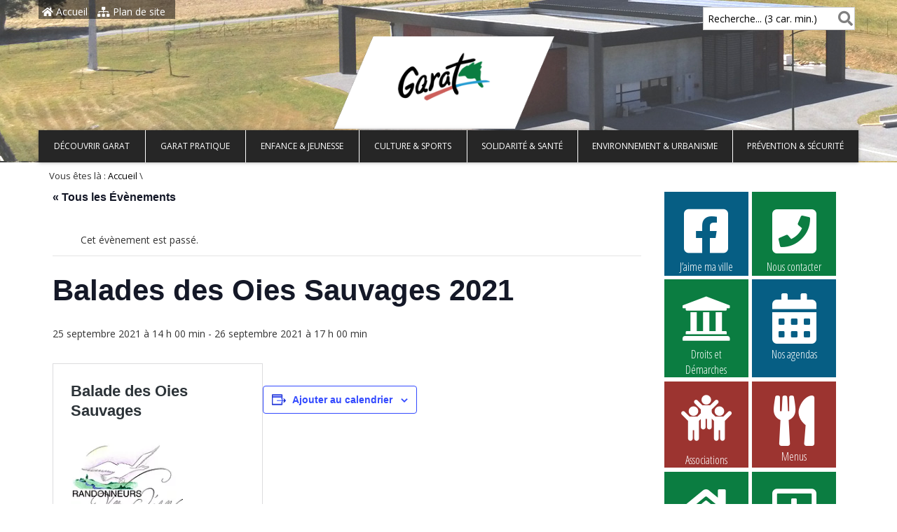

--- FILE ---
content_type: text/html; charset=UTF-8
request_url: https://www.garat.fr/evenement/balades-des-oies-sauvages-2021/
body_size: 21578
content:
<!DOCTYPE html><html lang="fr-FR"><head><meta charset="UTF-8"><meta http-equiv="X-UA-Compatible" content="IE=edge"><title>Balades des Oies Sauvages 2021 - Commune de Garat</title><meta name="viewport" content="width=device-width, initial-scale=1"/><meta name="format-detection" content="telephone=no" /><link rel="shortcut icon" href="https://www.garat.fr/wp-content/uploads/2017/06/favicon.jpg" type="image/vnd.microsoft.icon"/><link rel="icon" href="https://www.garat.fr/wp-content/uploads/2017/06/favicon.jpg" type="image/x-ico"/><style type="text/css"> body { } #logoImageRetina { width: 315px; } @media only screen and (max-width: 1170px) { #right-from-logo-area { width: 615px; } } @media only screen and (max-width: 960px) { #right-from-logo-area { width: 424px; } }.header-wrapper.day{background-image: url(https://www.garat.fr/wp-content/uploads/2021/06/bandeau-garat.jpg);}.header-wrapper.night{background-image: url(https://www.garat.fr/wp-content/uploads/2021/06/bandeau-garat.jpg);}</style><link rel='stylesheet' id='tribe-events-views-v2-bootstrap-datepicker-styles-css' href='https://www.garat.fr/wp-content/plugins/the-events-calendar/vendor/bootstrap-datepicker/css/bootstrap-datepicker.standalone.min.css?ver=6.15.11' type='text/css' media='all' /><link rel='stylesheet' id='tec-variables-skeleton-css' href='https://www.garat.fr/wp-content/plugins/the-events-calendar/common/build/css/variables-skeleton.css?ver=6.9.10' type='text/css' media='all' /><link rel='stylesheet' id='tribe-common-skeleton-style-css' href='https://www.garat.fr/wp-content/plugins/the-events-calendar/common/build/css/common-skeleton.css?ver=6.9.10' type='text/css' media='all' /><link rel='stylesheet' id='tribe-tooltipster-css-css' href='https://www.garat.fr/wp-content/plugins/the-events-calendar/common/vendor/tooltipster/tooltipster.bundle.min.css?ver=6.9.10' type='text/css' media='all' /><link rel='stylesheet' id='tribe-events-views-v2-skeleton-css' href='https://www.garat.fr/wp-content/plugins/the-events-calendar/build/css/views-skeleton.css?ver=6.15.11' type='text/css' media='all' /><link rel='stylesheet' id='tec-variables-full-css' href='https://www.garat.fr/wp-content/plugins/the-events-calendar/common/build/css/variables-full.css?ver=6.9.10' type='text/css' media='all' /><link rel='stylesheet' id='tribe-common-full-style-css' href='https://www.garat.fr/wp-content/plugins/the-events-calendar/common/build/css/common-full.css?ver=6.9.10' type='text/css' media='all' /><link rel='stylesheet' id='tribe-events-views-v2-full-css' href='https://www.garat.fr/wp-content/plugins/the-events-calendar/build/css/views-full.css?ver=6.15.11' type='text/css' media='all' /><link rel='stylesheet' id='tribe-events-views-v2-print-css' href='https://www.garat.fr/wp-content/plugins/the-events-calendar/build/css/views-print.css?ver=6.15.11' type='text/css' media='print' /><meta name='robots' content='index, follow, max-image-preview:large, max-snippet:-1, max-video-preview:-1' /><style>img:is([sizes="auto" i], [sizes^="auto," i]) { contain-intrinsic-size: 3000px 1500px }</style><link rel="canonical" href="https://www.garat.fr/evenement/balades-des-oies-sauvages-2021/" /><meta property="og:locale" content="fr_FR" /><meta property="og:type" content="article" /><meta property="og:title" content="Balades des Oies Sauvages 2021 - Commune de Garat" /><meta property="og:description" content="Balade des Oies Sauvages" /><meta property="og:url" content="https://www.garat.fr/evenement/balades-des-oies-sauvages-2021/" /><meta property="og:site_name" content="Commune de Garat" /><meta name="twitter:card" content="summary_large_image" /><meta name="twitter:label1" content="Durée de lecture estimée" /><meta name="twitter:data1" content="1 minute" /><script type="application/ld+json" class="yoast-schema-graph">{"@context":"https://schema.org","@graph":[{"@type":"WebPage","@id":"https://www.garat.fr/evenement/balades-des-oies-sauvages-2021/","url":"https://www.garat.fr/evenement/balades-des-oies-sauvages-2021/","name":"Balades des Oies Sauvages 2021 - Commune de Garat","isPartOf":{"@id":"https://www.garat.fr/#website"},"datePublished":"2021-09-13T11:00:54+00:00","breadcrumb":{"@id":"https://www.garat.fr/evenement/balades-des-oies-sauvages-2021/#breadcrumb"},"inLanguage":"fr-FR","potentialAction":[{"@type":"ReadAction","target":["https://www.garat.fr/evenement/balades-des-oies-sauvages-2021/"]}]},{"@type":"BreadcrumbList","@id":"https://www.garat.fr/evenement/balades-des-oies-sauvages-2021/#breadcrumb","itemListElement":[{"@type":"ListItem","position":1,"name":"Accueil","item":"https://www.garat.fr/"},{"@type":"ListItem","position":2,"name":"Évènements","item":"https://www.garat.fr/evenements/"},{"@type":"ListItem","position":3,"name":"Balades des Oies Sauvages 2021"}]},{"@type":"WebSite","@id":"https://www.garat.fr/#website","url":"https://www.garat.fr/","name":"Commune de Garat","description":"Commune de Garat","potentialAction":[{"@type":"SearchAction","target":{"@type":"EntryPoint","urlTemplate":"https://www.garat.fr/?s={search_term_string}"},"query-input":{"@type":"PropertyValueSpecification","valueRequired":true,"valueName":"search_term_string"}}],"inLanguage":"fr-FR"},{"@type":"Event","name":"Balades des Oies Sauvages 2021","description":"Balade des Oies Sauvages","url":"https://www.garat.fr/evenement/balades-des-oies-sauvages-2021/","eventAttendanceMode":"https://schema.org/OfflineEventAttendanceMode","eventStatus":"https://schema.org/EventScheduled","startDate":"2021-09-25T14:00:00+02:00","endDate":"2021-09-26T17:00:00+02:00","location":{"@type":"Place","name":"Nouvelle salle des fêtes","description":"","url":"","address":{"@type":"PostalAddress","streetAddress":"Rue du Stade","addressLocality":"Garat","addressCountry":"France"},"telephone":"","sameAs":""},"@id":"https://www.garat.fr/evenement/balades-des-oies-sauvages-2021/#event","mainEntityOfPage":{"@id":"https://www.garat.fr/evenement/balades-des-oies-sauvages-2021/"}}]}</script><link rel='dns-prefetch' href='//fonts.googleapis.com' /><link rel='dns-prefetch' href='//use.fontawesome.com' /><link rel="alternate" type="application/rss+xml" title="Commune de Garat &raquo; Flux" href="https://www.garat.fr/feed/" /><link rel="alternate" type="application/rss+xml" title="Commune de Garat &raquo; Flux des commentaires" href="https://www.garat.fr/comments/feed/" /><link rel="alternate" type="text/calendar" title="Commune de Garat &raquo; Flux iCal" href="https://www.garat.fr/evenements/?ical=1" /><link rel='stylesheet' id='tribe-events-v2-single-skeleton-css' href='https://www.garat.fr/wp-content/plugins/the-events-calendar/build/css/tribe-events-single-skeleton.css?ver=6.15.11' type='text/css' media='all' /><link rel='stylesheet' id='tribe-events-v2-single-skeleton-full-css' href='https://www.garat.fr/wp-content/plugins/the-events-calendar/build/css/tribe-events-single-full.css?ver=6.15.11' type='text/css' media='all' /><link rel='stylesheet' id='directorist-account-button-style-css' href='https://www.garat.fr/wp-content/plugins/directorist/blocks/build/account-button/style-index.css?ver=1.0.0' type='text/css' media='all' /><style id='directorist-search-modal-style-inline-css' type='text/css'> .dspb-container,.dspb-container-fluid{width:100%;padding-right:var(--bs-gutter-x, 0.75rem);padding-left:var(--bs-gutter-x, 0.75rem);margin-right:auto;margin-left:auto}@media(min-width: 576px){.dspb-container,.dspb-container-sm{max-width:540px}}@media(min-width: 768px){.dspb-container,.dspb-container-md,.dspb-container-sm{max-width:720px}}@media(min-width: 992px){.dspb-container,.dspb-container-lg,.dspb-container-md,.dspb-container-sm{max-width:960px}}@media(min-width: 1200px){.dspb-container,.dspb-container-lg,.dspb-container-md,.dspb-container-sm,.dspb-container-xl{max-width:1140px}}@media(min-width: 1400px){.dspb-container,.dspb-container-lg,.dspb-container-md,.dspb-container-sm,.dspb-container-xl,.dspb-container-xxl{max-width:1320px}}.dspb-row{--bs-gutter-x: 1.5rem;--bs-gutter-y: 0;display:-webkit-box;display:-webkit-flex;display:-ms-flexbox;display:flex;-webkit-flex-wrap:wrap;-ms-flex-wrap:wrap;flex-wrap:wrap;margin-top:calc(var(--bs-gutter-y)*-1);margin-right:calc(var(--bs-gutter-x)*-0.5);margin-left:calc(var(--bs-gutter-x)*-0.5)}.dspb-row>*{width:100%}.directorist-search-popup-block{display:-webkit-inline-box;display:-webkit-inline-flex;display:-ms-inline-flexbox;display:inline-flex;-webkit-box-align:center;-webkit-align-items:center;-ms-flex-align:center;align-items:center}.directorist-search-popup-block__popup:not(.responsive-true){position:fixed;top:0;left:0;width:100%;height:auto;-webkit-transition:all .3s ease-in-out;transition:all .3s ease-in-out;-webkit-transform:translate(0, -50%) scaleY(0);transform:translate(0, -50%) scaleY(0);opacity:0;visibility:hidden;z-index:1031;background-color:var(--directorist-color-white);-webkit-box-shadow:0 5px 10px rgba(143,142,159,.1);box-shadow:0 5px 10px rgba(143,142,159,.1)}.directorist-search-popup-block__popup:not(.responsive-true).show{-webkit-transform:translate(0, 0) scaleY(1);transform:translate(0, 0) scaleY(1);opacity:1;visibility:visible}@media only screen and (max-width: 575px){.directorist-search-popup-block__popup.responsive-true .directorist-search-form-action__modal{display:none}}.directorist-search-popup-block__form{max-height:400px;overflow-y:auto;overflow-x:hidden;display:-webkit-box;display:-webkit-flex;display:-ms-flexbox;display:flex;padding:30px;margin-bottom:30px;scrollbar-width:thin;scrollbar-color:var(--directorist-color-border) var(--directorist-color-white)}@media only screen and (max-width: 767px){.directorist-search-popup-block__form{padding:30px 0 0}}@media only screen and (max-width: 575px){.directorist-search-popup-block__form{padding:30px 30px 0 6px}}.directorist-search-popup-block__form::-webkit-scrollbar{width:11px}.directorist-search-popup-block__form::-webkit-scrollbar-track{background:var(--directorist-color-white)}.directorist-search-popup-block__form::-webkit-scrollbar-thumb{background-color:var(--directorist-color-border);border-radius:6px;border:3px solid var(--directorist-color-white)}.directorist-search-popup-block__form-close{position:fixed;top:35px;right:50px;border:none;opacity:1;cursor:pointer;-webkit-transition:.3s ease-in-out;transition:.3s ease-in-out;z-index:99999;line-height:.8;display:-webkit-box;display:-webkit-flex;display:-ms-flexbox;display:flex;-webkit-box-align:center;-webkit-align-items:center;-ms-flex-align:center;align-items:center;-webkit-box-pack:center;-webkit-justify-content:center;-ms-flex-pack:center;justify-content:center;width:30px;height:30px;border-radius:50%;background-color:rgba(var(--directorist-color-danger-rgb), 0.15);-webkit-transition:.2s ease-in-out;transition:.2s ease-in-out}.directorist-search-popup-block__form-close .directorist-icon-mask:after{background-color:var(--directorist-color-danger)}@media only screen and (max-width: 767px){.directorist-search-popup-block__form-close{top:50px;right:15px}}@media only screen and (max-width: 575px){.directorist-search-popup-block__form-close{display:none}}.directorist-search-popup-block__overlay{position:fixed;top:0;left:0;width:100%;height:0;background-color:rgba(var(--directorist-color-dark-rgb), 0.2);-webkit-transition:.3s;transition:.3s;opacity:0;z-index:-1}.directorist-search-popup-block__overlay.show{height:100%;opacity:1;visibility:visible;z-index:1030;overflow-y:hidden}.directorist-search-popup-block-hidden{overflow:hidden}.directorist-search-popup-block__button{cursor:pointer;display:-webkit-inline-box;display:-webkit-inline-flex;display:-ms-inline-flexbox;display:inline-flex;-webkit-box-align:center;-webkit-align-items:center;-ms-flex-align:center;align-items:center;gap:6px}@media only screen and (max-width: 600px){.directorist-search-popup-block__button{width:40px;height:40px;-webkit-box-pack:center;-webkit-justify-content:center;-ms-flex-pack:center;justify-content:center;border:1px solid var(--directorist-color-border);border-radius:50%}.directorist-search-popup-block__button:hover .directorist-icon-mask:after{background-color:currentColor}}.directorist-search-popup-block__button .directorist-icon-mask:after{background-color:var(--directorist-color-gray)}.directorist-search-popup-block .directorist-search-contents{padding:65px 0 10px;width:100%}@media only screen and (max-width: 575px){.directorist-search-popup-block .directorist-search-contents{padding:0}}@media only screen and (min-width: 783.99px){.admin-bar .dspb-search__popup{top:32px}}@media only screen and (max-width: 782.99px){.admin-bar .dspb-search__popup{top:46px}}.wp-block-button__link{cursor:pointer;display:inline-block;text-align:center;word-break:break-word;-webkit-box-sizing:border-box;box-sizing:border-box}.wp-block-button__link.aligncenter{text-align:center}.wp-block-button__link.alignright{text-align:right}:where(.wp-block-button__link){-webkit-box-shadow:none;box-shadow:none;text-decoration:none;border-radius:9999px;padding:calc(.667em + 2px) calc(1.333em + 2px)}.wp-block-directorist-account-block-directorist-account-block[style*=text-decoration] .wp-block-button__link{text-decoration:inherit}.wp-block-directorist-account-block-directorist-account-block.has-custom-width{max-width:none}.wp-block-directorist-account-block-directorist-account-block.has-custom-width .wp-block-button__link{width:100%}.wp-block-directorist-account-block-directorist-account-block.has-custom-font-size .wp-block-button__link{font-size:inherit}.wp-block-directorist-account-block-directorist-account-block.wp-block-button__width-25{width:calc(25% - var(--wp--style--block-gap, 0.5em)*.75)}.wp-block-directorist-account-block-directorist-account-block.wp-block-button__width-50{width:calc(50% - var(--wp--style--block-gap, 0.5em)*.5)}.wp-block-directorist-account-block-directorist-account-block.wp-block-button__width-75{width:calc(75% - var(--wp--style--block-gap, 0.5em)*.25)}.wp-block-directorist-account-block-directorist-account-block.wp-block-button__width-100{width:100%;-webkit-flex-basis:100%;-ms-flex-preferred-size:100%;flex-basis:100%}.wp-block-directorist-account-block-directorist-account-block.is-style-squared,.wp-block-directorist-account-block-directorist-account-block__link.wp-block-directorist-account-block-directorist-account-block.is-style-squared{border-radius:0}.wp-block-directorist-account-block-directorist-account-block.no-border-radius,.wp-block-button__link.no-border-radius{border-radius:0 !important}:root :where(.wp-block-directorist-account-block-directorist-account-block.is-style-outline>.wp-block-button__link),:root :where(.wp-block-directorist-account-block-directorist-account-block .wp-block-button__link.is-style-outline){border:2px solid currentColor;padding:.667em 1.333em}:root :where(.wp-block-directorist-account-block-directorist-account-block.is-style-outline>.wp-block-button__link:not(.has-text-color)),:root :where(.wp-block-directorist-account-block-directorist-account-block .wp-block-button__link.is-style-outline:not(.has-text-color)){color:currentColor}:root :where(.wp-block-directorist-account-block-directorist-account-block.is-style-outline>.wp-block-button__link:not(.has-background)),:root :where(.wp-block-directorist-account-block-directorist-account-block .wp-block-button__link.is-style-outline:not(.has-background)){background-color:rgba(0,0,0,0);background-image:none} </style><link rel='stylesheet' id='directorist-openstreet-map-leaflet-css' href='https://www.garat.fr/wp-content/plugins/directorist/assets/vendor-css/openstreet-map/leaflet.min.css?ver=8.5.1' type='text/css' media='all' /><link rel='stylesheet' id='directorist-openstreet-map-openstreet-css' href='https://www.garat.fr/wp-content/plugins/directorist/assets/vendor-css/openstreet-map/openstreet.min.css?ver=8.5.1' type='text/css' media='all' /><link rel='stylesheet' id='directorist-select2-style-css' href='https://www.garat.fr/wp-content/plugins/directorist/assets/vendor-css/select2.min.css?ver=8.5.1' type='text/css' media='all' /><link rel='stylesheet' id='directorist-ez-media-uploader-style-css' href='https://www.garat.fr/wp-content/plugins/directorist/assets/vendor-css/ez-media-uploader.min.css?ver=8.5.1' type='text/css' media='all' /><link rel='stylesheet' id='directorist-swiper-style-css' href='https://www.garat.fr/wp-content/plugins/directorist/assets/vendor-css/swiper.min.css?ver=8.5.1' type='text/css' media='all' /><link rel='stylesheet' id='directorist-sweetalert-style-css' href='https://www.garat.fr/wp-content/plugins/directorist/assets/vendor-css/sweetalert.min.css?ver=8.5.1' type='text/css' media='all' /><link rel='stylesheet' id='directorist-main-style-css' href='https://www.garat.fr/wp-content/plugins/directorist/assets/css/public-main.min.css?ver=8.5.1' type='text/css' media='all' /><style id='directorist-main-style-inline-css' type='text/css'> :root{--directorist-color-primary:#444752;--directorist-color-primary-rgb:68,71,82;--directorist-color-secondary:#F2F3F5;--directorist-color-secondary-rgb:242,243,245;--directorist-color-dark:#000;--directorist-color-dark-rgb:0,0,0;--directorist-color-success:#28A800;--directorist-color-success-rgb:40,168,0;--directorist-color-info:#2c99ff;--directorist-color-info-rgb:44,153,255;--directorist-color-warning:#f28100;--directorist-color-warning-rgb:242,129,0;--directorist-color-danger:#f80718;--directorist-color-danger-rgb:248,7,24;--directorist-color-white:#fff;--directorist-color-white-rgb:255,255,255;--directorist-color-body:#404040;--directorist-color-gray:#bcbcbc;--directorist-color-gray-rgb:188,188,188;--directorist-color-gray-hover:#BCBCBC;--directorist-color-light:#ededed;--directorist-color-light-hover:#fff;--directorist-color-light-gray:#808080;--directorist-color-light-gray-rgb:237,237,237;--directorist-color-deep-gray:#808080;--directorist-color-bg-gray:#f4f4f4;--directorist-color-bg-light-gray:#F4F5F6;--directorist-color-bg-light:#EDEDED;--directorist-color-placeholder:#6c757d;--directorist-color-overlay:rgba(var(--directorist-color-dark-rgb),.5);--directorist-color-overlay-normal:rgba(var(--directorist-color-dark-rgb),.2);--directorist-color-border:#e9e9e9;--directorist-color-border-light:#f5f5f5;--directorist-color-border-gray:#d9d9d9;--directorist-box-shadow:0 4px 6px rgba(0,0,0,.04);--directorist-box-shadow-sm:0 2px 5px rgba(0,0,0,.05);--directorist-color-open-badge:#32cc6f;--directorist-color-closed-badge:#e23636;--directorist-color-featured-badge:#fa8b0c;--directorist-color-popular-badge:#f51957;--directorist-color-new-badge:#122069;--directorist-color-marker-shape:#444752;--directorist-color-marker-icon:#fff;--directorist-color-marker-shape-rgb:68,71,82;--directorist-fw-regular:400;--directorist-fw-medium:500;--directorist-fw-semiBold:600;--directorist-fw-bold:700;--directorist-border-radius-xs:8px;--directorist-border-radius-sm:10px;--directorist-border-radius-md:12px;--directorist-border-radius-lg:16px;--directorist-color-btn:var(--directorist-color-primary);--directorist-color-btn-hover:rgba(var(--directorist-color-primary-rgb),.80);--directorist-color-btn-border:var(--directorist-color-primary);--directorist-color-btn-primary:#fff;--directorist-color-btn-primary-rgb:68,71,82;--directorist-color-btn-primary-bg:#444752;--directorist-color-btn-primary-border:#444752;--directorist-color-btn-secondary:#404040;--directorist-color-btn-secondary-rgb:242,243,245;--directorist-color-btn-secondary-bg:#f2f3f5;--directorist-color-btn-secondary-border:#f2f3f5;--directorist-color-star:var(--directorist-color-warning);--gallery-crop-width:580px;--gallery-crop-height:580px}.pricing .price_action .price_action--btn,#directorist.atbd_wrapper .btn-primary,.default-ad-search .submit_btn .btn-default,.atbd_content_active #directorist.atbd_wrapper.dashboard_area .user_pro_img_area .user_img .choose_btn #upload_pro_pic,#directorist.atbd_wrapper .at-modal .at-modal-close,.atbdp_login_form_shortcode #loginform p input[type=submit],.atbd_manage_fees_wrapper .table tr .action p .btn-block,#directorist.atbd_wrapper #atbdp-checkout-form #atbdp_checkout_submit_btn,#directorist.atbd_wrapper .ezmu__btn,.default-ad-search .submit_btn .btn-primary,.directorist-content-active .widget.atbd_widget .directorist .btn,.directorist-btn.directorist-btn-dark,.atbd-add-payment-method form .atbd-save-card,#bhCopyTime,#bhAddNew,.directorist-content-active .widget.atbd_widget .atbd_author_info_widget .btn{color:var(--directorist-color-white)}.pricing .price_action .price_action--btn:hover,#directorist.atbd_wrapper .btn-primary:hover,.default-ad-search .submit_btn .btn-default:hover,.atbd_content_active #directorist.atbd_wrapper.dashboard_area .user_pro_img_area .user_img .choose_btn #upload_pro_pic:hover,#directorist.atbd_wrapper .at-modal .at-modal-close:hover,.atbdp_login_form_shortcode #loginform p input[type=submit]:hover,.atbd_manage_fees_wrapper .table tr .action p .btn-block:hover,#directorist.atbd_wrapper #atbdp-checkout-form #atbdp_checkout_submit_btn:hover,#directorist.atbd_wrapper .ezmu__btn:hover,.default-ad-search .submit_btn .btn-primary:hover,.directorist-content-active .widget.atbd_widget .directorist .btn:hover,.directorist-btn.directorist-btn-dark:hover,.atbd-add-payment-method form .atbd-save-card:hover,#bhCopyTime:hover,#bhAddNew:hover,.bdb-select-hours .bdb-remove:hover,.directorist-content-active .widget.atbd_widget .atbd_author_info_widget .btn:hover{color:var(--directorist-color-white)}.pricing .price_action .price_action--btn,#directorist.atbd_wrapper .btn-primary,.default-ad-search .submit_btn .btn-default,.atbd_content_active #directorist.atbd_wrapper.dashboard_area .user_pro_img_area .user_img .choose_btn #upload_pro_pic,#directorist.atbd_wrapper .at-modal .at-modal-close,.atbdp_login_form_shortcode #loginform p input[type=submit],.atbd_manage_fees_wrapper .table tr .action p .btn-block,#directorist.atbd_wrapper .ezmu__btn,.default-ad-search .submit_btn .btn-primary .directorist-content-active .widget.atbd_widget .directorist .btn,.directorist-btn.directorist-btn-dark,.atbd-add-payment-method form .atbd-save-card,#bhCopyTime,#bhAddNew,.bdb-select-hours .bdb-remove,.directorist-content-active .widget.atbd_widget .atbd_author_info_widget .btn{background:var(--directorist-color-btn-primary-bg)}.pricing .price_action .price_action--btn:hover,#directorist.atbd_wrapper .btn-primary:hover,#directorist.atbd_wrapper .at-modal .at-modal-close:hover,.default-ad-search .submit_btn .btn-default:hover,.atbd_content_active #directorist.atbd_wrapper.dashboard_area .user_pro_img_area .user_img .choose_btn #upload_pro_pic:hover,.atbdp_login_form_shortcode #loginform p input[type=submit]:hover,#directorist.atbd_wrapper .ezmu__btn:hover,.default-ad-search .submit_btn .btn-primary:hover,.directorist-content-active .widget.atbd_widget .directorist .btn:hover,.directorist-btn.directorist-btn-dark:hover,.atbd-add-payment-method form .atbd-save-card:hover,#bhCopyTime:hover,#bhAddNew:hover,.bdb-select-hours .bdb-remove:hover,.directorist-content-active .widget.atbd_widget .atbd_author_info_widget .btn:hover{background:var(--directorist-color-btn-hover)}#directorist.atbd_wrapper .btn-primary,.default-ad-search .submit_btn .btn-default,.atbdp_login_form_shortcode #loginform p input[type=submit],.default-ad-search .submit_btn .btn-primary,.directorist-content-active .widget.atbd_widget .directorist .btn,.atbd-add-payment-method form .atbd-save-card,.directorist-content-active .widget.atbd_widget .atbd_author_info_widget .btn{border-color:var(--directorist-color-btn-border)}#directorist.atbd_wrapper .btn-primary:hover,.default-ad-search .submit_btn .btn-default:hover,.atbdp_login_form_shortcode #loginform p input[type=submit]:hover,.default-ad-search .submit_btn .btn-primary:hover,.directorist-content-active .widget.atbd_widget .directorist .btn:hover,.atbd-add-payment-method form .atbd-save-card:hover,.directorist-content-active .widget.atbd_widget .atbd_author_info_widget .btn:hover{border-color:var(--directorist-color-primary)}.ads-advanced .price-frequency .pf-btn input:checked+span,.atbdpr-range .ui-slider-horizontal .ui-slider-range,.custom-control .custom-control-input:checked~.check--select,#directorist.atbd_wrapper .pagination .nav-links .current,.atbd_director_social_wrap a,.widget.atbd_widget[id^=bd] .atbd_author_info_widget .directorist-author-social li a,.widget.atbd_widget[id^=dcl] .atbd_author_info_widget .directorist-author-social li a,.atbd_content_active #directorist.atbd_wrapper .widget.atbd_widget .atbdp.atbdp-widget-tags ul li a:hover{background:var(--directorist-color-primary)!important}.ads-advanced .price-frequency .pf-btn input:checked+span,.directorist-content-active .directorist-type-nav__list .directorist-type-nav__list__current .directorist-type-nav__link,.atbdpr-range .ui-slider-horizontal .ui-slider-handle,.custom-control .custom-control-input:checked~.check--select,.custom-control .custom-control-input:checked~.radio--select,#atpp-plan-change-modal .atm-contents-inner .dcl_pricing_plan input:checked+label:before,#dwpp-plan-renew-modal .atm-contents-inner .dcl_pricing_plan input:checked+label:before{border-color:var(--directorist-color-primary)}.atbd_map_shape{background:var(--directorist-color-marker-shape)!important}.map-icon-label i,.atbd_map_shape>span{color:var(--directorist-color-marker-icon)!important} :root{--directorist-color-primary:#444752;--directorist-color-primary-rgb:68,71,82;--directorist-color-secondary:#F2F3F5;--directorist-color-secondary-rgb:242,243,245;--directorist-color-dark:#000;--directorist-color-dark-rgb:0,0,0;--directorist-color-success:#28A800;--directorist-color-success-rgb:40,168,0;--directorist-color-info:#2c99ff;--directorist-color-info-rgb:44,153,255;--directorist-color-warning:#f28100;--directorist-color-warning-rgb:242,129,0;--directorist-color-danger:#f80718;--directorist-color-danger-rgb:248,7,24;--directorist-color-white:#fff;--directorist-color-white-rgb:255,255,255;--directorist-color-body:#404040;--directorist-color-gray:#bcbcbc;--directorist-color-gray-rgb:188,188,188;--directorist-color-gray-hover:#BCBCBC;--directorist-color-light:#ededed;--directorist-color-light-hover:#fff;--directorist-color-light-gray:#808080;--directorist-color-light-gray-rgb:237,237,237;--directorist-color-deep-gray:#808080;--directorist-color-bg-gray:#f4f4f4;--directorist-color-bg-light-gray:#F4F5F6;--directorist-color-bg-light:#EDEDED;--directorist-color-placeholder:#6c757d;--directorist-color-overlay:rgba(var(--directorist-color-dark-rgb),.5);--directorist-color-overlay-normal:rgba(var(--directorist-color-dark-rgb),.2);--directorist-color-border:#e9e9e9;--directorist-color-border-light:#f5f5f5;--directorist-color-border-gray:#d9d9d9;--directorist-box-shadow:0 4px 6px rgba(0,0,0,.04);--directorist-box-shadow-sm:0 2px 5px rgba(0,0,0,.05);--directorist-color-open-badge:#32cc6f;--directorist-color-closed-badge:#e23636;--directorist-color-featured-badge:#fa8b0c;--directorist-color-popular-badge:#f51957;--directorist-color-new-badge:#122069;--directorist-color-marker-shape:#444752;--directorist-color-marker-icon:#fff;--directorist-color-marker-shape-rgb:68,71,82;--directorist-fw-regular:400;--directorist-fw-medium:500;--directorist-fw-semiBold:600;--directorist-fw-bold:700;--directorist-border-radius-xs:8px;--directorist-border-radius-sm:10px;--directorist-border-radius-md:12px;--directorist-border-radius-lg:16px;--directorist-color-btn:var(--directorist-color-primary);--directorist-color-btn-hover:rgba(var(--directorist-color-primary-rgb),.80);--directorist-color-btn-border:var(--directorist-color-primary);--directorist-color-btn-primary:#fff;--directorist-color-btn-primary-rgb:68,71,82;--directorist-color-btn-primary-bg:#444752;--directorist-color-btn-primary-border:#444752;--directorist-color-btn-secondary:#404040;--directorist-color-btn-secondary-rgb:242,243,245;--directorist-color-btn-secondary-bg:#f2f3f5;--directorist-color-btn-secondary-border:#f2f3f5;--directorist-color-star:var(--directorist-color-warning);--gallery-crop-width:580px;--gallery-crop-height:580px}.pricing .price_action .price_action--btn,#directorist.atbd_wrapper .btn-primary,.default-ad-search .submit_btn .btn-default,.atbd_content_active #directorist.atbd_wrapper.dashboard_area .user_pro_img_area .user_img .choose_btn #upload_pro_pic,#directorist.atbd_wrapper .at-modal .at-modal-close,.atbdp_login_form_shortcode #loginform p input[type=submit],.atbd_manage_fees_wrapper .table tr .action p .btn-block,#directorist.atbd_wrapper #atbdp-checkout-form #atbdp_checkout_submit_btn,#directorist.atbd_wrapper .ezmu__btn,.default-ad-search .submit_btn .btn-primary,.directorist-content-active .widget.atbd_widget .directorist .btn,.directorist-btn.directorist-btn-dark,.atbd-add-payment-method form .atbd-save-card,#bhCopyTime,#bhAddNew,.directorist-content-active .widget.atbd_widget .atbd_author_info_widget .btn{color:var(--directorist-color-white)}.pricing .price_action .price_action--btn:hover,#directorist.atbd_wrapper .btn-primary:hover,.default-ad-search .submit_btn .btn-default:hover,.atbd_content_active #directorist.atbd_wrapper.dashboard_area .user_pro_img_area .user_img .choose_btn #upload_pro_pic:hover,#directorist.atbd_wrapper .at-modal .at-modal-close:hover,.atbdp_login_form_shortcode #loginform p input[type=submit]:hover,.atbd_manage_fees_wrapper .table tr .action p .btn-block:hover,#directorist.atbd_wrapper #atbdp-checkout-form #atbdp_checkout_submit_btn:hover,#directorist.atbd_wrapper .ezmu__btn:hover,.default-ad-search .submit_btn .btn-primary:hover,.directorist-content-active .widget.atbd_widget .directorist .btn:hover,.directorist-btn.directorist-btn-dark:hover,.atbd-add-payment-method form .atbd-save-card:hover,#bhCopyTime:hover,#bhAddNew:hover,.bdb-select-hours .bdb-remove:hover,.directorist-content-active .widget.atbd_widget .atbd_author_info_widget .btn:hover{color:var(--directorist-color-white)}.pricing .price_action .price_action--btn,#directorist.atbd_wrapper .btn-primary,.default-ad-search .submit_btn .btn-default,.atbd_content_active #directorist.atbd_wrapper.dashboard_area .user_pro_img_area .user_img .choose_btn #upload_pro_pic,#directorist.atbd_wrapper .at-modal .at-modal-close,.atbdp_login_form_shortcode #loginform p input[type=submit],.atbd_manage_fees_wrapper .table tr .action p .btn-block,#directorist.atbd_wrapper .ezmu__btn,.default-ad-search .submit_btn .btn-primary .directorist-content-active .widget.atbd_widget .directorist .btn,.directorist-btn.directorist-btn-dark,.atbd-add-payment-method form .atbd-save-card,#bhCopyTime,#bhAddNew,.bdb-select-hours .bdb-remove,.directorist-content-active .widget.atbd_widget .atbd_author_info_widget .btn{background:var(--directorist-color-btn-primary-bg)}.pricing .price_action .price_action--btn:hover,#directorist.atbd_wrapper .btn-primary:hover,#directorist.atbd_wrapper .at-modal .at-modal-close:hover,.default-ad-search .submit_btn .btn-default:hover,.atbd_content_active #directorist.atbd_wrapper.dashboard_area .user_pro_img_area .user_img .choose_btn #upload_pro_pic:hover,.atbdp_login_form_shortcode #loginform p input[type=submit]:hover,#directorist.atbd_wrapper .ezmu__btn:hover,.default-ad-search .submit_btn .btn-primary:hover,.directorist-content-active .widget.atbd_widget .directorist .btn:hover,.directorist-btn.directorist-btn-dark:hover,.atbd-add-payment-method form .atbd-save-card:hover,#bhCopyTime:hover,#bhAddNew:hover,.bdb-select-hours .bdb-remove:hover,.directorist-content-active .widget.atbd_widget .atbd_author_info_widget .btn:hover{background:var(--directorist-color-btn-hover)}#directorist.atbd_wrapper .btn-primary,.default-ad-search .submit_btn .btn-default,.atbdp_login_form_shortcode #loginform p input[type=submit],.default-ad-search .submit_btn .btn-primary,.directorist-content-active .widget.atbd_widget .directorist .btn,.atbd-add-payment-method form .atbd-save-card,.directorist-content-active .widget.atbd_widget .atbd_author_info_widget .btn{border-color:var(--directorist-color-btn-border)}#directorist.atbd_wrapper .btn-primary:hover,.default-ad-search .submit_btn .btn-default:hover,.atbdp_login_form_shortcode #loginform p input[type=submit]:hover,.default-ad-search .submit_btn .btn-primary:hover,.directorist-content-active .widget.atbd_widget .directorist .btn:hover,.atbd-add-payment-method form .atbd-save-card:hover,.directorist-content-active .widget.atbd_widget .atbd_author_info_widget .btn:hover{border-color:var(--directorist-color-primary)}.ads-advanced .price-frequency .pf-btn input:checked+span,.atbdpr-range .ui-slider-horizontal .ui-slider-range,.custom-control .custom-control-input:checked~.check--select,#directorist.atbd_wrapper .pagination .nav-links .current,.atbd_director_social_wrap a,.widget.atbd_widget[id^=bd] .atbd_author_info_widget .directorist-author-social li a,.widget.atbd_widget[id^=dcl] .atbd_author_info_widget .directorist-author-social li a,.atbd_content_active #directorist.atbd_wrapper .widget.atbd_widget .atbdp.atbdp-widget-tags ul li a:hover{background:var(--directorist-color-primary)!important}.ads-advanced .price-frequency .pf-btn input:checked+span,.directorist-content-active .directorist-type-nav__list .directorist-type-nav__list__current .directorist-type-nav__link,.atbdpr-range .ui-slider-horizontal .ui-slider-handle,.custom-control .custom-control-input:checked~.check--select,.custom-control .custom-control-input:checked~.radio--select,#atpp-plan-change-modal .atm-contents-inner .dcl_pricing_plan input:checked+label:before,#dwpp-plan-renew-modal .atm-contents-inner .dcl_pricing_plan input:checked+label:before{border-color:var(--directorist-color-primary)}.atbd_map_shape{background:var(--directorist-color-marker-shape)!important}.map-icon-label i,.atbd_map_shape>span{color:var(--directorist-color-marker-icon)!important} </style><link rel='stylesheet' id='directorist-blocks-common-css' href='https://www.garat.fr/wp-content/plugins/directorist/blocks/assets/index.css?ver=1' type='text/css' media='all' /><link rel='stylesheet' id='contact-form-7-css' href='https://www.garat.fr/wp-content/plugins/contact-form-7/includes/css/styles.css?ver=6.1.3' type='text/css' media='all' /><link rel='stylesheet' id='email-subscribers-css' href='https://www.garat.fr/wp-content/plugins/email-subscribers/lite/public/css/email-subscribers-public.css?ver=5.9.8' type='text/css' media='all' /><link rel='stylesheet' id='base-css' href='https://www.garat.fr/wp-content/themes/le-valois-wcag/css/base.css?ver=1.0' type='text/css' media='all' /><link rel='stylesheet' id='font-css' href='https://www.garat.fr/wp-content/themes/le-valois-wcag/css/font.css?ver=1.0' type='text/css' media='all' /><link rel='stylesheet' id='bootstrap-grid-css' href='https://www.garat.fr/wp-content/themes/le-valois-wcag/css/vendor/bootstrap.css?ver=3.3.4' type='text/css' media='all' /><link rel='stylesheet' id='open-sens-css' href='https://fonts.googleapis.com/css?family=Open+Sans&#038;ver=6.8.3' type='text/css' media='all' /><link rel='stylesheet' id='open-sens-condensed-css' href='https://fonts.googleapis.com/css?family=Open+Sans+Condensed%3A300&#038;ver=6.8.3' type='text/css' media='all' /><link rel='stylesheet' id='glyphter-css' href='https://www.garat.fr/wp-content/themes/le-valois-wcag/css/glyphter.css?ver=1.0' type='text/css' media='all' /><link rel='stylesheet' id='font-awesome-style-css' href='https://www.garat.fr/wp-content/themes/le-valois-wcag/css/vendor/font-awesome.min.css?ver=1.0' type='text/css' media='all' /><link rel='stylesheet' id='default-style-css' href='https://www.garat.fr/wp-content/themes/le-valois-wcag/style.css?ver=1.0' type='text/css' media='all' /><link rel='stylesheet' id='print-article-css' href='https://www.garat.fr/wp-content/themes/le-valois-wcag/css/print.css?ver=1.0' type='text/css' media='print' /><link rel='stylesheet' id='daves-wordpress-live-search-css' href='https://www.garat.fr/wp-content/themes/le-valois-wcag/css/vendor/daves-wordpress-live-search.css?ver=1.0' type='text/css' media='all' /><link rel='stylesheet' id='header-css' href='https://www.garat.fr/wp-content/themes/le-valois-wcag/css/header.css?ver=1.0' type='text/css' media='all' /><link rel='stylesheet' id='menu-css' href='https://www.garat.fr/wp-content/themes/le-valois-wcag/css/menu.css?ver=1.0' type='text/css' media='all' /><link rel='stylesheet' id='custom-cat-style-css' href='https://www.garat.fr/wp-content/themes/le-valois-wcag/css/cat_color.css?ver=1.0' type='text/css' media='all' /><link rel='stylesheet' id='ergonomie-css' href='https://www.garat.fr/wp-content/themes/le-valois-wcag/css/ergonomie.css?ver=1.0' type='text/css' media='all' /><link rel='stylesheet' id='footer-css' href='https://www.garat.fr/wp-content/themes/le-valois-wcag/css/footer.css?ver=1.0' type='text/css' media='all' /><link rel='stylesheet' id='cta-css' href='https://www.garat.fr/wp-content/themes/le-valois-wcag/css/cta.css?ver=1.0' type='text/css' media='all' /><link rel='stylesheet' id='bouton-css' href='https://www.garat.fr/wp-content/themes/le-valois-wcag/css/bouton.css?ver=1.0' type='text/css' media='all' /><link rel='stylesheet' id='contact_form-css' href='https://www.garat.fr/wp-content/themes/le-valois-wcag/css/contact_form.css?ver=1.0' type='text/css' media='all' /><link rel='stylesheet' id='custom-css' href='https://www.garat.fr/wp-content/themes/le-valois-wcag/css/custom/custom.css?ver=1.0' type='text/css' media='all' /><link rel='stylesheet' id='garat.fr-css' href='https://www.garat.fr/wp-content/themes/le-valois-wcag/css/custom/garat.fr.css?ver=1.0' type='text/css' media='all' /><!--[if lte IE 9]><link rel='stylesheet' id='IEfooter-css' href='https://www.garat.fr/wp-content/themes/le-valois-wcag/css/IEfooter.css?ver=6.8.3' type='text/css' media='all' /><![endif]--><link rel='stylesheet' id='article-css' href='https://www.garat.fr/wp-content/themes/le-valois-wcag/css/article.css?ver=1.0' type='text/css' media='all' /><!--[if lte IE 9]><link rel='stylesheet' id='IEarticle-css' href='https://www.garat.fr/wp-content/themes/le-valois-wcag/css/IEarticle.css?ver=6.8.3' type='text/css' media='all' /><![endif]--><!--[if lte IE 9]><link rel='stylesheet' id='lt_ie9_IELow-css' href='https://www.garat.fr/wp-content/themes/le-valois-wcag/css/vendor/IELow.css?ver=6.8.3' type='text/css' media='all' /><![endif]--><link rel='stylesheet' id='bfa-font-awesome-v4-shim-css' href='https://use.fontawesome.com/releases/v5.15.4/css/v4-shims.css?ver=2.0.3' type='text/css' media='all' /><style id='bfa-font-awesome-v4-shim-inline-css' type='text/css'> @font-face { font-family: 'FontAwesome'; src: url('https://use.fontawesome.com/releases/v5.15.4/webfonts/fa-brands-400.eot'), url('https://use.fontawesome.com/releases/v5.15.4/webfonts/fa-brands-400.eot?#iefix') format('embedded-opentype'), url('https://use.fontawesome.com/releases/v5.15.4/webfonts/fa-brands-400.woff2') format('woff2'), url('https://use.fontawesome.com/releases/v5.15.4/webfonts/fa-brands-400.woff') format('woff'), url('https://use.fontawesome.com/releases/v5.15.4/webfonts/fa-brands-400.ttf') format('truetype'), url('https://use.fontawesome.com/releases/v5.15.4/webfonts/fa-brands-400.svg#fontawesome') format('svg'); } @font-face { font-family: 'FontAwesome'; src: url('https://use.fontawesome.com/releases/v5.15.4/webfonts/fa-solid-900.eot'), url('https://use.fontawesome.com/releases/v5.15.4/webfonts/fa-solid-900.eot?#iefix') format('embedded-opentype'), url('https://use.fontawesome.com/releases/v5.15.4/webfonts/fa-solid-900.woff2') format('woff2'), url('https://use.fontawesome.com/releases/v5.15.4/webfonts/fa-solid-900.woff') format('woff'), url('https://use.fontawesome.com/releases/v5.15.4/webfonts/fa-solid-900.ttf') format('truetype'), url('https://use.fontawesome.com/releases/v5.15.4/webfonts/fa-solid-900.svg#fontawesome') format('svg'); } @font-face { font-family: 'FontAwesome'; src: url('https://use.fontawesome.com/releases/v5.15.4/webfonts/fa-regular-400.eot'), url('https://use.fontawesome.com/releases/v5.15.4/webfonts/fa-regular-400.eot?#iefix') format('embedded-opentype'), url('https://use.fontawesome.com/releases/v5.15.4/webfonts/fa-regular-400.woff2') format('woff2'), url('https://use.fontawesome.com/releases/v5.15.4/webfonts/fa-regular-400.woff') format('woff'), url('https://use.fontawesome.com/releases/v5.15.4/webfonts/fa-regular-400.ttf') format('truetype'), url('https://use.fontawesome.com/releases/v5.15.4/webfonts/fa-regular-400.svg#fontawesome') format('svg'); unicode-range: U+F004-F005,U+F007,U+F017,U+F022,U+F024,U+F02E,U+F03E,U+F044,U+F057-F059,U+F06E,U+F070,U+F075,U+F07B-F07C,U+F080,U+F086,U+F089,U+F094,U+F09D,U+F0A0,U+F0A4-F0A7,U+F0C5,U+F0C7-F0C8,U+F0E0,U+F0EB,U+F0F3,U+F0F8,U+F0FE,U+F111,U+F118-F11A,U+F11C,U+F133,U+F144,U+F146,U+F14A,U+F14D-F14E,U+F150-F152,U+F15B-F15C,U+F164-F165,U+F185-F186,U+F191-F192,U+F1AD,U+F1C1-F1C9,U+F1CD,U+F1D8,U+F1E3,U+F1EA,U+F1F6,U+F1F9,U+F20A,U+F247-F249,U+F24D,U+F254-F25B,U+F25D,U+F267,U+F271-F274,U+F279,U+F28B,U+F28D,U+F2B5-F2B6,U+F2B9,U+F2BB,U+F2BD,U+F2C1-F2C2,U+F2D0,U+F2D2,U+F2DC,U+F2ED,U+F328,U+F358-F35B,U+F3A5,U+F3D1,U+F410,U+F4AD; } </style><link rel='stylesheet' id='ics-calendar-css' href='https://www.garat.fr/wp-content/plugins/ics-calendar/assets/style.min.css?ver=11.7.0.1' type='text/css' media='all' /><link rel='stylesheet' id='cyclone-template-style-dark-0-css' href='https://www.garat.fr/wp-content/plugins/cyclone-slider/templates/dark/style.css?ver=3.2.0' type='text/css' media='all' /><link rel='stylesheet' id='cyclone-template-style-default-0-css' href='https://www.garat.fr/wp-content/plugins/cyclone-slider/templates/default/style.css?ver=3.2.0' type='text/css' media='all' /><link rel='stylesheet' id='cyclone-template-style-standard-0-css' href='https://www.garat.fr/wp-content/plugins/cyclone-slider/templates/standard/style.css?ver=3.2.0' type='text/css' media='all' /><link rel='stylesheet' id='cyclone-template-style-thumbnails-0-css' href='https://www.garat.fr/wp-content/plugins/cyclone-slider/templates/thumbnails/style.css?ver=3.2.0' type='text/css' media='all' /><link rel='stylesheet' id='cyclone-template-style-sije_custom-0-css' href='https://www.garat.fr/wp-content/themes/le-valois-wcag/cycloneslider/sije_custom/style.css?ver=3.2.0' type='text/css' media='all' /><script type="text/javascript" id="jquery-core-js-extra"> /* <![CDATA[ */ var directorist = {"request_headers":{"Referer-Page-ID":2260},"nonce":"e61ad7ec06","directorist_nonce":"831cbadcf7","ajax_nonce":"db41f6c041","is_admin":"","ajaxurl":"https:\/\/www.garat.fr\/wp-admin\/admin-ajax.php","assets_url":"https:\/\/www.garat.fr\/wp-content\/plugins\/directorist\/assets\/","home_url":"https:\/\/www.garat.fr","rest_url":"https:\/\/www.garat.fr\/wp-json\/","rest_nonce":"e6d84189ae","nonceName":"atbdp_nonce_js","login_alert_message":"Sorry, you need to login first.","rtl":"false","warning":"WARNING!","success":"SUCCESS!","not_add_more_than_one":"You can not add more than one review. Refresh the page to edit or delete your review!,","duplicate_review_error":"Sorry! your review already in process.","review_success":"Reviews Saved Successfully!","review_approval_text":"We have received your review. It requires approval.","review_error":"Something went wrong. Check the form and try again!!!","review_loaded":"Reviews Loaded!","review_not_available":"NO MORE REVIEWS AVAILABLE!,","review_have_not_for_delete":"You do not have any review to delete. Refresh the page to submit new review!!!,","review_sure_msg":"Are you sure?","review_want_to_remove":"Do you really want to remove this review!","review_delete_msg":"Yes, Delete it!","review_cancel_btn_text":"Cancel","review_wrong_msg":"Something went wrong!, Try again","listing_remove_title":"Are you sure?","listing_remove_text":"Do you really want to delete this item?!","listing_remove_confirm_text":"Yes, Delete it!","listing_delete":"Deleted!!","listing_error_title":"ERROR!!","listing_error_text":"Something went wrong!!!, Try again","upload_pro_pic_title":"Select or Upload a profile picture","upload_pro_pic_text":"Use this Image","payNow":"Pay Now","completeSubmission":"Complete Submission","waiting_msg":"Sending the message, please wait...","plugin_url":"https:\/\/www.garat.fr\/wp-content\/plugins\/directorist\/","currentDate":"13 septembre 2021","enable_reviewer_content":"1","add_listing_data":{"nonce":"e61ad7ec06","ajaxurl":"https:\/\/www.garat.fr\/wp-admin\/admin-ajax.php","nonceName":"atbdp_nonce_js","is_admin":false,"media_uploader":[{"element_id":"directorist-image-upload","meta_name":"listing_img","files_meta_name":"files_meta","error_msg":"Listing gallery has invalid files"}],"i18n_text":{"see_more_text":"See More","see_less_text":"See Less","confirmation_text":"Are you sure","ask_conf_sl_lnk_del_txt":"Do you really want to remove this Social Link!","ask_conf_faqs_del_txt":"Do you really want to remove this FAQ!","confirm_delete":"Yes, Delete it!","deleted":"Deleted!","max_location_creation":"","max_location_msg":"You can only use ","submission_wait_msg":"Please wait, your submission is being processed.","image_uploading_msg":"Please wait, your selected images being uploaded."},"create_new_tag":"","create_new_loc":"","create_new_cat":"","image_notice":"Sorry! You have crossed the maximum image limit","category_custom_field_relations":{"106":[],"105":[]}},"lazy_load_taxonomy_fields":"","current_page_id":"2260","icon_markup":"<i class=\"directorist-icon-mask ##CLASS##\" aria-hidden=\"true\" style=\"--directorist-icon: url(##URL##)\"><\/i>","search_form_default_label":"Label","search_form_default_placeholder":"Placeholder","add_listing_url":"","enabled_multi_directory":"1","site_name":"Commune de Garat","dynamic_view_count_cache":"","loading_more_text":"Loading more...","script_debugging":"1","ajax_url":"https:\/\/www.garat.fr\/wp-admin\/admin-ajax.php","redirect_url":"?rand=1769602447&rand=1769602447","loading_message":"Sending user info, please wait...","login_error_message":"Wrong username or password.","i18n_text":{"category_selection":"Select a category","location_selection":"Select a location","show_more":"Show More","show_less":"Show Less","added_favourite":"Added to favorite","please_login":"Please login first","select_listing_map":"openstreet","Miles":" Kilometers"},"args":{"search_max_radius_distance":1000},"directory_type":"105","default_directory_type":"general","directory_type_term_data":{"submission_form_fields":{"fields":{"title":{"widget_group":"preset","widget_name":"title","type":"text","field_key":"listing_title","required":true,"label":"Title","placeholder":"","widget_key":"title"},"description":{"type":"wp_editor","field_key":"listing_content","label":"Description","placeholder":"","required":false,"only_for_admin":false,"widget_name":"description","widget_group":"preset","widget_key":"description"},"pricing":{"label":"Pricing","pricing_type":"both","price_range_label":"Price Range","price_range_placeholder":"Select Price Range","price_unit_field_type":"number","price_unit_field_label":"Price [USD]","price_unit_field_placeholder":"Price of this listing. Eg. 100","only_for_admin":false,"widget_name":"pricing","widget_group":"preset","field_key":"","widget_key":"pricing"},"location":{"field_key":"tax_input[at_biz_dir-location][]","label":"Location","type":"multiple","placeholder":"","required":false,"only_for_admin":false,"widget_name":"location","widget_group":"preset","create_new_loc":false,"widget_key":"location"},"tag":{"field_key":"tax_input[at_biz_dir-tags][]","label":"Tag","placeholder":"Tag","type":"multiple","required":false,"allow_new":true,"only_for_admin":false,"widget_name":"tag","widget_group":"preset","widget_key":"tag"},"category":{"field_key":"admin_category_select[]","label":"Category","type":"multiple","placeholder":"","required":false,"only_for_admin":false,"widget_name":"category","widget_group":"preset","create_new_cat":false,"widget_key":"category"},"zip":{"type":"text","field_key":"zip","label":"Code postal","placeholder":"","required":false,"only_for_admin":false,"widget_name":"zip","widget_group":"preset","widget_key":"zip"},"phone":{"type":"tel","field_key":"phone","label":"T\u00e9l\u00e9phone","placeholder":"","required":false,"only_for_admin":false,"widget_name":"phone","widget_group":"preset","widget_key":"phone"},"phone2":{"type":"tel","field_key":"phone2","label":"T\u00e9l\u00e9phone 2","placeholder":"","required":false,"only_for_admin":false,"widget_name":"phone2","widget_group":"preset","widget_key":"phone2"},"fax":{"type":"number","field_key":"fax","label":"Fax","placeholder":"","required":false,"only_for_admin":false,"widget_name":"fax","widget_group":"preset","widget_key":"fax"},"email":{"type":"email","field_key":"email","label":"Email","placeholder":"","required":false,"only_for_admin":false,"widget_name":"email","widget_group":"preset","widget_key":"email"},"website":{"type":"text","field_key":"website","label":"Site internet","placeholder":"","required":false,"only_for_admin":false,"widget_name":"website","widget_group":"preset","widget_key":"website"},"social_info":{"type":"add_new","field_key":"social","label":"R\u00e9seaux sociaux","required":false,"only_for_admin":false,"widget_name":"social_info","widget_group":"preset","widget_key":"social_info"},"view_count":{"type":"number","field_key":"atbdp_post_views_count","label":"View Count","placeholder":"","required":false,"only_for_admin":true,"widget_name":"view_count","widget_group":"preset","widget_key":"view_count"},"hide_contact_owner":{"type":"text","field_key":"hide_contact_owner","label":"Hide contact owner form for single listing page","widget_name":"hide_contact_owner","widget_group":"preset","widget_key":"hide_contact_owner"},"image_upload":{"type":"media","field_key":"listing_img","label":"Images","required":false,"select_files_label":"Select Files","max_image_limit":5,"max_per_image_limit":0,"max_total_image_limit":2,"only_for_admin":false,"widget_name":"image_upload","widget_group":"preset","widget_key":"image_upload"},"video":{"type":"text","field_key":"videourl","label":"Video","placeholder":"Only YouTube & Vimeo URLs.","required":false,"only_for_admin":false,"widget_name":"video","widget_group":"preset","widget_key":"video"},"tagline":{"type":"text","field_key":"tagline","label":"Tagline","placeholder":"","required":false,"only_for_admin":false,"widget_name":"tagline","widget_group":"preset","widget_key":"tagline"},"address":{"type":"text","field_key":"address","label":"Adresse","placeholder":"Listing address eg. New York, USA","required":false,"only_for_admin":false,"widget_name":"address","widget_group":"preset","widget_key":"address"}},"groups":[{"label":"General Section","lock":true,"fields":["title","description","tagline","pricing","location","tag","category","view_count"],"plans":[],"type":"general_group"},{"label":"Contact Information","fields":["address","hide_contact_owner","zip","phone","phone2","fax","email","website","social_info"],"type":"general_group"},{"label":"Images & Video","fields":["image_upload","video"],"type":"general_group"}]},"search_form_fields":{"fields":{"title":{"required":false,"label":"Rechercher","placeholder":"Rechercher","widget_name":"title","widget_group":"available_widgets","widget_key":"title","original_widget_key":"title"},"category":{"required":false,"label":"Cat\u00e9gorie","placeholder":"Cat\u00e9gorie","widget_name":"category","widget_group":"available_widgets","widget_key":"category","original_widget_key":"category"}},"groups":[{"label":"Basic","lock":true,"draggable":false,"fields":["title","category"],"type":"general_group"},{"label":"Advanced","lock":true,"draggable":false,"fields":[],"type":"general_group"}]}},"miles":" Kilometers","default_val":"0","countryRestriction":"","restricted_countries":"","use_def_lat_long":"","ajaxnonce":"db41f6c041"}; var directorist = {"request_headers":{"Referer-Page-ID":2260},"nonce":"e61ad7ec06","directorist_nonce":"831cbadcf7","ajax_nonce":"db41f6c041","is_admin":"","ajaxurl":"https:\/\/www.garat.fr\/wp-admin\/admin-ajax.php","assets_url":"https:\/\/www.garat.fr\/wp-content\/plugins\/directorist\/assets\/","home_url":"https:\/\/www.garat.fr","rest_url":"https:\/\/www.garat.fr\/wp-json\/","rest_nonce":"e6d84189ae","nonceName":"atbdp_nonce_js","login_alert_message":"Sorry, you need to login first.","rtl":"false","warning":"WARNING!","success":"SUCCESS!","not_add_more_than_one":"You can not add more than one review. Refresh the page to edit or delete your review!,","duplicate_review_error":"Sorry! your review already in process.","review_success":"Reviews Saved Successfully!","review_approval_text":"We have received your review. It requires approval.","review_error":"Something went wrong. Check the form and try again!!!","review_loaded":"Reviews Loaded!","review_not_available":"NO MORE REVIEWS AVAILABLE!,","review_have_not_for_delete":"You do not have any review to delete. Refresh the page to submit new review!!!,","review_sure_msg":"Are you sure?","review_want_to_remove":"Do you really want to remove this review!","review_delete_msg":"Yes, Delete it!","review_cancel_btn_text":"Cancel","review_wrong_msg":"Something went wrong!, Try again","listing_remove_title":"Are you sure?","listing_remove_text":"Do you really want to delete this item?!","listing_remove_confirm_text":"Yes, Delete it!","listing_delete":"Deleted!!","listing_error_title":"ERROR!!","listing_error_text":"Something went wrong!!!, Try again","upload_pro_pic_title":"Select or Upload a profile picture","upload_pro_pic_text":"Use this Image","payNow":"Pay Now","completeSubmission":"Complete Submission","waiting_msg":"Sending the message, please wait...","plugin_url":"https:\/\/www.garat.fr\/wp-content\/plugins\/directorist\/","currentDate":"13 septembre 2021","enable_reviewer_content":"1","add_listing_data":{"nonce":"e61ad7ec06","ajaxurl":"https:\/\/www.garat.fr\/wp-admin\/admin-ajax.php","nonceName":"atbdp_nonce_js","is_admin":false,"media_uploader":[{"element_id":"directorist-image-upload","meta_name":"listing_img","files_meta_name":"files_meta","error_msg":"Listing gallery has invalid files"}],"i18n_text":{"see_more_text":"See More","see_less_text":"See Less","confirmation_text":"Are you sure","ask_conf_sl_lnk_del_txt":"Do you really want to remove this Social Link!","ask_conf_faqs_del_txt":"Do you really want to remove this FAQ!","confirm_delete":"Yes, Delete it!","deleted":"Deleted!","max_location_creation":"","max_location_msg":"You can only use ","submission_wait_msg":"Please wait, your submission is being processed.","image_uploading_msg":"Please wait, your selected images being uploaded."},"create_new_tag":"","create_new_loc":"","create_new_cat":"","image_notice":"Sorry! You have crossed the maximum image limit","category_custom_field_relations":{"106":[],"105":[]}},"lazy_load_taxonomy_fields":"","current_page_id":"2260","icon_markup":"<i class=\"directorist-icon-mask ##CLASS##\" aria-hidden=\"true\" style=\"--directorist-icon: url(##URL##)\"><\/i>","search_form_default_label":"Label","search_form_default_placeholder":"Placeholder","add_listing_url":"","enabled_multi_directory":"1","site_name":"Commune de Garat","dynamic_view_count_cache":"","loading_more_text":"Loading more...","script_debugging":"1","ajax_url":"https:\/\/www.garat.fr\/wp-admin\/admin-ajax.php","redirect_url":"?rand=1769602447&rand=1769602447","loading_message":"Sending user info, please wait...","login_error_message":"Wrong username or password.","i18n_text":{"category_selection":"Select a category","location_selection":"Select a location","show_more":"Show More","show_less":"Show Less","added_favourite":"Added to favorite","please_login":"Please login first","select_listing_map":"openstreet","Miles":" Kilometers"},"args":{"search_max_radius_distance":1000},"directory_type":"105","default_directory_type":"general","directory_type_term_data":{"submission_form_fields":{"fields":{"title":{"widget_group":"preset","widget_name":"title","type":"text","field_key":"listing_title","required":true,"label":"Title","placeholder":"","widget_key":"title"},"description":{"type":"wp_editor","field_key":"listing_content","label":"Description","placeholder":"","required":false,"only_for_admin":false,"widget_name":"description","widget_group":"preset","widget_key":"description"},"pricing":{"label":"Pricing","pricing_type":"both","price_range_label":"Price Range","price_range_placeholder":"Select Price Range","price_unit_field_type":"number","price_unit_field_label":"Price [USD]","price_unit_field_placeholder":"Price of this listing. Eg. 100","only_for_admin":false,"widget_name":"pricing","widget_group":"preset","field_key":"","widget_key":"pricing"},"location":{"field_key":"tax_input[at_biz_dir-location][]","label":"Location","type":"multiple","placeholder":"","required":false,"only_for_admin":false,"widget_name":"location","widget_group":"preset","create_new_loc":false,"widget_key":"location"},"tag":{"field_key":"tax_input[at_biz_dir-tags][]","label":"Tag","placeholder":"Tag","type":"multiple","required":false,"allow_new":true,"only_for_admin":false,"widget_name":"tag","widget_group":"preset","widget_key":"tag"},"category":{"field_key":"admin_category_select[]","label":"Category","type":"multiple","placeholder":"","required":false,"only_for_admin":false,"widget_name":"category","widget_group":"preset","create_new_cat":false,"widget_key":"category"},"zip":{"type":"text","field_key":"zip","label":"Code postal","placeholder":"","required":false,"only_for_admin":false,"widget_name":"zip","widget_group":"preset","widget_key":"zip"},"phone":{"type":"tel","field_key":"phone","label":"T\u00e9l\u00e9phone","placeholder":"","required":false,"only_for_admin":false,"widget_name":"phone","widget_group":"preset","widget_key":"phone"},"phone2":{"type":"tel","field_key":"phone2","label":"T\u00e9l\u00e9phone 2","placeholder":"","required":false,"only_for_admin":false,"widget_name":"phone2","widget_group":"preset","widget_key":"phone2"},"fax":{"type":"number","field_key":"fax","label":"Fax","placeholder":"","required":false,"only_for_admin":false,"widget_name":"fax","widget_group":"preset","widget_key":"fax"},"email":{"type":"email","field_key":"email","label":"Email","placeholder":"","required":false,"only_for_admin":false,"widget_name":"email","widget_group":"preset","widget_key":"email"},"website":{"type":"text","field_key":"website","label":"Site internet","placeholder":"","required":false,"only_for_admin":false,"widget_name":"website","widget_group":"preset","widget_key":"website"},"social_info":{"type":"add_new","field_key":"social","label":"R\u00e9seaux sociaux","required":false,"only_for_admin":false,"widget_name":"social_info","widget_group":"preset","widget_key":"social_info"},"view_count":{"type":"number","field_key":"atbdp_post_views_count","label":"View Count","placeholder":"","required":false,"only_for_admin":true,"widget_name":"view_count","widget_group":"preset","widget_key":"view_count"},"hide_contact_owner":{"type":"text","field_key":"hide_contact_owner","label":"Hide contact owner form for single listing page","widget_name":"hide_contact_owner","widget_group":"preset","widget_key":"hide_contact_owner"},"image_upload":{"type":"media","field_key":"listing_img","label":"Images","required":false,"select_files_label":"Select Files","max_image_limit":5,"max_per_image_limit":0,"max_total_image_limit":2,"only_for_admin":false,"widget_name":"image_upload","widget_group":"preset","widget_key":"image_upload"},"video":{"type":"text","field_key":"videourl","label":"Video","placeholder":"Only YouTube & Vimeo URLs.","required":false,"only_for_admin":false,"widget_name":"video","widget_group":"preset","widget_key":"video"},"tagline":{"type":"text","field_key":"tagline","label":"Tagline","placeholder":"","required":false,"only_for_admin":false,"widget_name":"tagline","widget_group":"preset","widget_key":"tagline"},"address":{"type":"text","field_key":"address","label":"Adresse","placeholder":"Listing address eg. New York, USA","required":false,"only_for_admin":false,"widget_name":"address","widget_group":"preset","widget_key":"address"}},"groups":[{"label":"General Section","lock":true,"fields":["title","description","tagline","pricing","location","tag","category","view_count"],"plans":[],"type":"general_group"},{"label":"Contact Information","fields":["address","hide_contact_owner","zip","phone","phone2","fax","email","website","social_info"],"type":"general_group"},{"label":"Images & Video","fields":["image_upload","video"],"type":"general_group"}]},"search_form_fields":{"fields":{"title":{"required":false,"label":"Rechercher","placeholder":"Rechercher","widget_name":"title","widget_group":"available_widgets","widget_key":"title","original_widget_key":"title"},"category":{"required":false,"label":"Cat\u00e9gorie","placeholder":"Cat\u00e9gorie","widget_name":"category","widget_group":"available_widgets","widget_key":"category","original_widget_key":"category"}},"groups":[{"label":"Basic","lock":true,"draggable":false,"fields":["title","category"],"type":"general_group"},{"label":"Advanced","lock":true,"draggable":false,"fields":[],"type":"general_group"}]}},"miles":" Kilometers","default_val":"0","countryRestriction":"","restricted_countries":"","use_def_lat_long":"","ajaxnonce":"db41f6c041"}; /* ]]> */ </script><script type="text/javascript" src="https://www.garat.fr/wp-includes/js/jquery/jquery.min.js?ver=3.7.1" id="jquery-core-js"></script><script type="text/javascript" src="https://www.garat.fr/wp-includes/js/jquery/jquery-migrate.min.js?ver=3.4.1" id="jquery-migrate-js"></script><script type="text/javascript" src="https://www.garat.fr/wp-includes/js/wp-embed.min.js?ver=6.8.3" id="wp-embed-js" defer="defer" data-wp-strategy="defer"></script><script type="text/javascript" src="https://www.garat.fr/wp-content/plugins/the-events-calendar/common/build/js/tribe-common.js?ver=9c44e11f3503a33e9540" id="tribe-common-js"></script><script type="text/javascript" src="https://www.garat.fr/wp-content/plugins/the-events-calendar/build/js/views/breakpoints.js?ver=4208de2df2852e0b91ec" id="tribe-events-views-v2-breakpoints-js"></script><script type="text/javascript" src="https://www.garat.fr/wp-content/plugins/directorist/blocks/build/account-button/script.js?ver=f2b88f2675fcb5970111" id="directorist-account-button-script-2-js"></script><script type="text/javascript" src="https://www.garat.fr/wp-content/plugins/directorist/blocks/build/search-modal/script.js?ver=6e439150e27ede80ad59" id="directorist-search-modal-script-js"></script><!--[if lte IE 9]><script type="text/javascript" src="https://www.garat.fr/wp-content/themes/le-valois-wcag/js/vendor/html5.js?ver=6.8.3" id="lt_ie9_html5-js"></script><![endif]--><!--[if lte IE 9]><script type="text/javascript" src="https://www.garat.fr/wp-content/themes/le-valois-wcag/js/vendor/media-query-ie.min.js?ver=6.8.3" id="lt_ie9_responsive-js"></script><![endif]--><link rel="https://api.w.org/" href="https://www.garat.fr/wp-json/" /><link rel="alternate" title="JSON" type="application/json" href="https://www.garat.fr/wp-json/wp/v2/tribe_events/2260" /><link rel="EditURI" type="application/rsd+xml" title="RSD" href="https://www.garat.fr/xmlrpc.php?rsd" /><link rel='shortlink' href='https://www.garat.fr/?p=2260' /><link rel="alternate" title="oEmbed (JSON)" type="application/json+oembed" href="https://www.garat.fr/wp-json/oembed/1.0/embed?url=https%3A%2F%2Fwww.garat.fr%2Fevenement%2Fbalades-des-oies-sauvages-2021%2F" /><link rel="alternate" title="oEmbed (XML)" type="text/xml+oembed" href="https://www.garat.fr/wp-json/oembed/1.0/embed?url=https%3A%2F%2Fwww.garat.fr%2Fevenement%2Fbalades-des-oies-sauvages-2021%2F&#038;format=xml" /><meta name="tec-api-version" content="v1"><meta name="tec-api-origin" content="https://www.garat.fr"><link rel="alternate" href="https://www.garat.fr/wp-json/tribe/events/v1/events/2260" /><script type="text/javascript">/* <![CDATA[ */var sticky_menu = 'yes';/* ]]> */</script><script type="text/javascript" src="https://cdn.master7v.fibracom.fr/js/acces_autres_agendas.js"></script><script type="text/javascript"> var _paq = window._paq || []; /* tracker methods like "setCustomDimension" should be called before "trackPageView" */ _paq.push(['trackPageView']); _paq.push(['enableLinkTracking']); (function() { var u="//clientstats.ntconseil.com/"; _paq.push(['setTrackerUrl', u+'matomo.php']); _paq.push(['setSiteId', '35']); var d=document, g=d.createElement('script'), s=d.getElementsByTagName('script')[0]; g.type='text/javascript'; g.async=true; g.defer=true; g.src=u+'matomo.js'; s.parentNode.insertBefore(g,s); })(); </script><noscript><p><img src="//clientstats.ntconseil.com/matomo.php?idsite=35&amp;rec=1" style="border:0;" alt="" /></p></noscript></head><body class="wp-singular tribe_events-template-default single single-tribe_events postid-2260 wp-theme-le-valois-wcag tribe-no-js page-template-le-valois-wcag tribe-filter-live events-single tribe-events-style-full tribe-events-style-theme directorist-content-active directorist-preload"><a href="#contenu" class="skip-link">Aller au contenu principal</a><header id="header-wrapper" class="header-wrapper day"><div class="header-content"><div id="upper-panel-wrapper"><div id="upper-panel-left"><p><a id="home-webroot" href="/"><i class="fa fa-home fa- "></i> Accueil</a><a id="home-sitemap" href="/sitemap"><i class="fa fa-sitemap fa- "></i> Plan de site</a></p></div><div id="upper-panel-right"><p><form id="searchform" class="searchform" action="https://www.garat.fr" method="get"><button class="search-submit fa fa-search" tabindex="-1" type="submit" aria-label="Rechercher"></button><input id="s" name="s" type="text" value="" placeholder="Recherche ... " pattern=".{3,}" required title="3 caractères minimums" aria-required="true" aria-describedby="info-obligatoire"/><label for="s">Recherche... (3 car. min.)</label><p id="info-obligatoire">Ce champ est obligatoire et nécessite la saisie de 3 caractères minimums</p></form></p><a id="btn_menu_mobile" href="#"><span class="fa fa-bars menu-icon-mobile"></span></a><div class="clear"></div></div><div class="clear"></div></div><div class="site_title"><a href="https://www.garat.fr/" class="lien_header_accueil"><img id="logoImage" class="site_logo" src="https://www.garat.fr/wp-content/uploads/2017/06/logo-garat.png" alt="Logo de Commune de Garat" title="Logo de Commune de Garat" style= " margin-top: 25px;width:315px; " /><img id="logoImageRetina" class="site_logo" src="https://www.garat.fr/wp-content/uploads/2017/06/logo-garat.png" alt="Logo de Commune de Garat" title="Logo de Commune de Garat" style= " margin-top: 25px;width:315px; " /><!--[if lte IE 9]><img id="logoImage" class="site_logo" src="https://www.garat.fr/wp-content/uploads/2017/06/logo-garat.png" alt="Logo de Commune de Garat" title="Logo de Commune de Garat" style= " margin-top: 25px;width:315px; " /><![endif]--><strong class="titre-site" style="color:;">Commune de Garat </strong></a><br><cite class="slogan" style="color:;">Commune de Garat</cite><div class="clear"></div></div><div class="clear"></div></div><div class="menu-wrapper"><div class="main-menu menu-menu-principal-container"><nav class="navbar navbar-default" aria-label="Menu principal"><ul id="menu-main" class="sf-menu nav navbar-nav"><li class="menu-item menu-item-type-custom menu-item-object-custom menu-item-has-children dropdown mega-menu-columns"><a class="dropdown-toggle group-color-bg-0" title="Découvrir Garat" href="#decouvrir-garat" href="#" data-toggle="dropdown" role="button" aria-haspopup="true" aria-expanded="false" aria-controls="submenu1" >Découvrir Garat</a><ul id="submenu1" class="submenu_1 dropdown-menu"><li class="menu-item menu-item-type-taxonomy menu-item-object-category col-sm-6 col-md-6 col-lg-4"><div class="post-link-in-menu sf-with-ul"><a title="Mot du Maire" href="https://www.garat.fr/category/mot-du-maire/"><div class="menu_image_description"><div class="menu_image_cadre"><noscript><img class="lazyload_nojs_menu" width="100" height="100" src="https://www.garat.fr/wp-content/uploads/2024/03/Photo-Laurent-100x100.jpeg" title ="Mot du Maire" /></noscript><img class="lazyload_menu lazyload" data-original="https://www.garat.fr/wp-content/uploads/2024/03/Photo-Laurent-100x100.jpeg" title ="Mot du Maire" src="[data-uri]" /></div><p style="color:#000000;" class="menu-title group-color-title-0">Mot du Maire</p><p style="color:#000000;" class="group-color-txt-0"><p>Je vous souhaite la bienvenue sur le site Internet de la commune de Garat</p></p></div></a></div></li><li class="menu-item menu-item-type-taxonomy menu-item-object-category col-sm-6 col-md-6 col-lg-4"><div class="post-link-in-menu sf-with-ul"><a title="Ma ville en 1 clic" href="https://www.garat.fr/category/mavilleen1clic/"><div class="menu_image_description"><div class="menu_image_cadre"><noscript><img class="lazyload_nojs_menu" width="100" height="100" src="https://www.garat.fr/wp-content/uploads/2017/06/logo-garat-100x100.png" title ="Ma ville en 1 clic" /></noscript><img class="lazyload_menu lazyload" data-original="https://www.garat.fr/wp-content/uploads/2017/06/logo-garat-100x100.png" title ="Ma ville en 1 clic" src="[data-uri]" /></div><p style="color:#000000;" class="menu-title group-color-title-0">Ma ville en 1 clic</p><p style="color:#000000;" class="group-color-txt-0"><p>Ce qu'il faut savoir sur Garat</p></p></div></a></div></li><li class="menu-item menu-item-type-taxonomy menu-item-object-category col-sm-6 col-md-6 col-lg-4"><div class="post-link-in-menu sf-with-ul"><a title="Venir à Garat" href="https://www.garat.fr/category/venir-a-garat/"><div class="menu_image_description"><div class="menu_image_cadre"><noscript><img class="lazyload_nojs_menu" width="100" height="100" src="https://www.garat.fr/wp-content/uploads/2021/06/venir_a_garat-100x100.jpg" title ="Venir à Garat" /></noscript><img class="lazyload_menu lazyload" data-original="https://www.garat.fr/wp-content/uploads/2021/06/venir_a_garat-100x100.jpg" title ="Venir à Garat" src="[data-uri]" /></div><p style="color:#000000;" class="menu-title group-color-title-0">Venir à Garat</p><p style="color:#000000;" class="group-color-txt-0"><p>Situation et axes routiers</p></p></div></a></div></li><li class="menu-item menu-item-type-taxonomy menu-item-object-category col-sm-6 col-md-6 col-lg-4"><div class="post-link-in-menu sf-with-ul"><a title="Garat aujourd&rsquo;hui" href="https://www.garat.fr/category/garat-aujourdhui/"><div class="menu_image_description"><div class="menu_image_cadre"><noscript><img class="lazyload_nojs_menu" width="100" height="100" src="https://www.garat.fr/wp-content/uploads/2021/06/categorie-garat-aujourdhui-100x100.jpg" title ="Garat aujourd&rsquo;hui" /></noscript><img class="lazyload_menu lazyload" data-original="https://www.garat.fr/wp-content/uploads/2021/06/categorie-garat-aujourdhui-100x100.jpg" title ="Garat aujourd&rsquo;hui" src="[data-uri]" /></div><p style="color:#000000;" class="menu-title group-color-title-0">Garat aujourd&rsquo;hui</p><p style="color:#000000;" class="group-color-txt-0"><p>Garat est une commune de 2 100 habitants qui s'étend sur 19.44Km²</p></p></div></a></div></li><li class="menu-item menu-item-type-taxonomy menu-item-object-category col-sm-6 col-md-6 col-lg-4"><div class="post-link-in-menu sf-with-ul"><a title="Histoire et Patrimoine" href="https://www.garat.fr/category/histoire-et-patrimoine/"><div class="menu_image_description"><div class="menu_image_cadre"><noscript><img class="lazyload_nojs_menu" width="100" height="100" src="https://www.garat.fr/wp-content/uploads/2017/06/categorie-patrimoine-100x100.jpg" title ="Histoire et Patrimoine" /></noscript><img class="lazyload_menu lazyload" data-original="https://www.garat.fr/wp-content/uploads/2017/06/categorie-patrimoine-100x100.jpg" title ="Histoire et Patrimoine" src="[data-uri]" /></div><p style="color:#000000;" class="menu-title group-color-title-0">Histoire et Patrimoine</p><p style="color:#000000;" class="group-color-txt-0"><p>Découvrez l'histoire et le patrimoine de Garat</p></p></div></a></div></li><li class="menu-item menu-item-type-taxonomy menu-item-object-category col-sm-6 col-md-6 col-lg-4"><div class="post-link-in-menu sf-with-ul"><a title="Garat en images" href="https://www.garat.fr/category/garat-en-images/"><div class="menu_image_description"><div class="menu_image_cadre"><noscript><img class="lazyload_nojs_menu" width="100" height="100" src="https://www.garat.fr/wp-content/uploads/2021/06/categorie-villeenimages-100x100.jpg" title ="Garat en images" /></noscript><img class="lazyload_menu lazyload" data-original="https://www.garat.fr/wp-content/uploads/2021/06/categorie-villeenimages-100x100.jpg" title ="Garat en images" src="[data-uri]" /></div><p style="color:#000000;" class="menu-title group-color-title-0">Garat en images</p><p style="color:#000000;" class="group-color-txt-0"><p>Découvrez quelques clichés de Garat</p></p></div></a></div></li><li class="menu-item menu-item-type-taxonomy menu-item-object-category col-sm-6 col-md-6 col-lg-4"><div class="post-link-in-menu sf-with-ul"><a title="Commerces et services" href="https://www.garat.fr/category/vie-economique/"><div class="menu_image_description"><div class="menu_image_cadre"><noscript><img class="lazyload_nojs_menu" width="100" height="100" src="https://www.garat.fr/wp-content/uploads/2021/06/categorie-vie-economique-100x100.jpg" title ="Commerces et services" /></noscript><img class="lazyload_menu lazyload" data-original="https://www.garat.fr/wp-content/uploads/2021/06/categorie-vie-economique-100x100.jpg" title ="Commerces et services" src="[data-uri]" /></div><p style="color:#000000;" class="menu-title group-color-title-0">Commerces et services</p><p style="color:#000000;" class="group-color-txt-0"><p>Retrouvez tous les acteurs économiques de Garat</p></p></div></a></div></li><li class="menu-item menu-item-type-taxonomy menu-item-object-category col-sm-6 col-md-6 col-lg-4"><div class="post-link-in-menu sf-with-ul"><a title="Hébergement touristique" href="https://www.garat.fr/category/hebergement-touristique/"><div class="menu_image_description"><div class="menu_image_cadre"><noscript><img class="lazyload_nojs_menu" width="100" height="100" src="https://www.garat.fr/wp-content/uploads/2017/06/categoriehebergement-touristique-100x100.jpg" title ="Hébergement touristique" /></noscript><img class="lazyload_menu lazyload" data-original="https://www.garat.fr/wp-content/uploads/2017/06/categoriehebergement-touristique-100x100.jpg" title ="Hébergement touristique" src="[data-uri]" /></div><p style="color:#000000;" class="menu-title group-color-title-0">Hébergement touristique</p><p style="color:#000000;" class="group-color-txt-0"><p>Retrouvez sur la commune différents lieux d'hébergement pour une nuit ou pour les vacances</p></p></div></a></div></li><li class="menu-item menu-item-type-taxonomy menu-item-object-category col-sm-6 col-md-6 col-lg-4"><div class="post-link-in-menu sf-with-ul"><a title="Bulletin Municipal" href="https://www.garat.fr/category/bulletin-municipal/"><div class="menu_image_description"><div class="menu_image_cadre"><noscript><img class="lazyload_nojs_menu" width="100" height="100" src="https://www.garat.fr/wp-content/uploads/2021/06/categorie-magazine-municipal-100x100.jpg" title ="Bulletin Municipal" /></noscript><img class="lazyload_menu lazyload" data-original="https://www.garat.fr/wp-content/uploads/2021/06/categorie-magazine-municipal-100x100.jpg" title ="Bulletin Municipal" src="[data-uri]" /></div><p style="color:#000000;" class="menu-title group-color-title-0">Bulletin Municipal</p><p style="color:#000000;" class="group-color-txt-0"><p>Retrouvez les bulletins municipaux.</p></p></div></a></div></li></ul></li><li class="menu-item menu-item-type-custom menu-item-object-custom menu-item-has-children dropdown mega-menu-columns"><a class="dropdown-toggle group-color-bg-1" title="Garat pratique" href="#garat-pratique" href="#" data-toggle="dropdown" role="button" aria-haspopup="true" aria-expanded="false" aria-controls="submenu11" >Garat pratique</a><ul id="submenu11" class="submenu_1 dropdown-menu"><li class="menu-item menu-item-type-taxonomy menu-item-object-category col-sm-6 col-md-6 col-lg-4"><div class="post-link-in-menu sf-with-ul"><a title="Infos mairie" href="https://www.garat.fr/category/infos-mairie/"><div class="menu_image_description"><div class="menu_image_cadre"><noscript><img class="lazyload_nojs_menu" width="100" height="100" src="https://www.garat.fr/wp-content/uploads/2021/06/categorie-infos_pratiques-145-100x100.png" title ="Infos mairie" /></noscript><img class="lazyload_menu lazyload" data-original="https://www.garat.fr/wp-content/uploads/2021/06/categorie-infos_pratiques-145-100x100.png" title ="Infos mairie" src="[data-uri]" /></div><p style="color:#000000;" class="menu-title group-color-title-1">Infos mairie</p><p style="color:#000000;" class="group-color-txt-1"><p>Les coordonnées et les horaires de la mairie</p></p></div></a></div></li><li class="menu-item menu-item-type-taxonomy menu-item-object-category col-sm-6 col-md-6 col-lg-4"><div class="post-link-in-menu sf-with-ul"><a title="Conseil municipal" href="https://www.garat.fr/category/conseil-municipal/"><div class="menu_image_description"><div class="menu_image_cadre"><noscript><img class="lazyload_nojs_menu" width="100" height="100" src="https://www.garat.fr/wp-content/uploads/2021/06/conseil-municipal-100x100.jpg" title ="Conseil municipal" /></noscript><img class="lazyload_menu lazyload" data-original="https://www.garat.fr/wp-content/uploads/2021/06/conseil-municipal-100x100.jpg" title ="Conseil municipal" src="[data-uri]" /></div><p style="color:#000000;" class="menu-title group-color-title-1">Conseil municipal</p><p style="color:#000000;" class="group-color-txt-1"><p>Découvrez vos élu-e-s, les différentes instances et les délibérations prisent par le conseil municipal.</p></p></div></a></div></li><li class="menu-item menu-item-type-taxonomy menu-item-object-category col-sm-6 col-md-6 col-lg-4"><div class="post-link-in-menu sf-with-ul"><a title="Arrêtés" href="https://www.garat.fr/category/arretes/"><div class="menu_image_description"><div class="menu_image_cadre"><noscript><img class="lazyload_nojs_menu" width="100" height="100" src="https://www.garat.fr/wp-content/uploads/2022/07/categorie-arrete-100x100.png" title ="Arrêtés" /></noscript><img class="lazyload_menu lazyload" data-original="https://www.garat.fr/wp-content/uploads/2022/07/categorie-arrete-100x100.png" title ="Arrêtés" src="[data-uri]" /></div><p style="color:#000000;" class="menu-title group-color-title-1">Arrêtés</p><p style="color:#000000;" class="group-color-txt-1"><p>Les arrêtés municipaux, préfectoraux et départementaux.</p></p></div></a></div></li><li class="menu-item menu-item-type-taxonomy menu-item-object-category col-sm-6 col-md-6 col-lg-4"><div class="post-link-in-menu sf-with-ul"><a title="Bilan" href="https://www.garat.fr/category/bilan/"><div class="menu_image_description"><div class="menu_image_cadre"><noscript><img class="lazyload_nojs_menu" width="100" height="100" src="https://www.garat.fr/wp-content/uploads/2023/04/20944100-100x100.jpg" title ="Bilan" /></noscript><img class="lazyload_menu lazyload" data-original="https://www.garat.fr/wp-content/uploads/2023/04/20944100-100x100.jpg" title ="Bilan" src="[data-uri]" /></div><p style="color:#000000;" class="menu-title group-color-title-1">Bilan</p><p style="color:#000000;" class="group-color-txt-1">Les bilans annuels du conseil municipal</p></div></a></div></li><li class="menu-item menu-item-type-taxonomy menu-item-object-category col-sm-6 col-md-6 col-lg-4"><div class="post-link-in-menu sf-with-ul"><a title="Numéros d&rsquo;urgence" href="https://www.garat.fr/category/numeros-durgence/"><div class="menu_image_description"><div class="menu_image_cadre"><noscript><img class="lazyload_nojs_menu" width="100" height="100" src="https://www.garat.fr/wp-content/uploads/2021/06/numeros_durgence-145-100x100.jpg" title ="Numéros d&rsquo;urgence" /></noscript><img class="lazyload_menu lazyload" data-original="https://www.garat.fr/wp-content/uploads/2021/06/numeros_durgence-145-100x100.jpg" title ="Numéros d&rsquo;urgence" src="[data-uri]" /></div><p style="color:#000000;" class="menu-title group-color-title-1">Numéros d&rsquo;urgence</p><p style="color:#000000;" class="group-color-txt-1"><p>En cas d'urgence, voici les numéros utiles</p></p></div></a></div></li><li class="menu-item menu-item-type-taxonomy menu-item-object-category col-sm-6 col-md-6 col-lg-4"><div class="post-link-in-menu sf-with-ul"><a title="Agenda" href="https://www.garat.fr/category/agenda/"><div class="menu_image_description"><div class="menu_image_cadre"><noscript><img class="lazyload_nojs_menu" width="100" height="100" src="https://www.garat.fr/wp-content/uploads/2017/06/Fotolia_79568047_Subscription_Monthly_M-100x100.jpg" title ="Agenda" /></noscript><img class="lazyload_menu lazyload" data-original="https://www.garat.fr/wp-content/uploads/2017/06/Fotolia_79568047_Subscription_Monthly_M-100x100.jpg" title ="Agenda" src="[data-uri]" /></div><p style="color:#000000;" class="menu-title group-color-title-1">Agenda</p><p style="color:#000000;" class="group-color-txt-1"><p>Retrouvez toutes les dates des évènements à venir</p></p></div></a></div></li><li class="menu-item menu-item-type-taxonomy menu-item-object-category col-sm-6 col-md-6 col-lg-4"><div class="post-link-in-menu sf-with-ul"><a title="Services municipaux" href="https://www.garat.fr/category/services-municipaux/"><div class="menu_image_description"><div class="menu_image_cadre"><noscript><img class="lazyload_nojs_menu" width="100" height="100" src="https://www.garat.fr/wp-content/uploads/2021/06/categorie-services-municipaux-100x100.jpg" title ="Services municipaux" /></noscript><img class="lazyload_menu lazyload" data-original="https://www.garat.fr/wp-content/uploads/2021/06/categorie-services-municipaux-100x100.jpg" title ="Services municipaux" src="[data-uri]" /></div><p style="color:#000000;" class="menu-title group-color-title-1">Services municipaux</p><p style="color:#000000;" class="group-color-txt-1"><p>Retrouvez les coordonnées des différents services municipaux</p></p></div></a></div></li><li class="menu-item menu-item-type-post_type menu-item-object-page col-sm-6 col-md-6 col-lg-4"><div class="post-link-in-menu sf-with-ul"><a title="Associations" href="https://www.garat.fr/associations/"><div class="menu_image_description"><div class="menu_image_cadre"><noscript><img class="lazyload_nojs_menu" width="150" height="150" src="https://www.garat.fr/wp-content/uploads/2021/06/categorie-associations.jpg" title ="" /></noscript><img class="attachment-thumbnail size-thumbnail wp-post-image lazyload_menu lazyload" width="150" height="150" data-original="https://www.garat.fr/wp-content/uploads/2021/06/categorie-associations.jpg" src="[data-uri]" title ="" /></div><p style="color:#000000;" class="menu-title group-color-title-1">Associations</p><p style="color:#000000;" class="group-color-txt-1">La liste des associations de la commune</p></div></a></div></li><li class="menu-item menu-item-type-taxonomy menu-item-object-category col-sm-6 col-md-6 col-lg-4"><div class="post-link-in-menu sf-with-ul"><a title="Démarches administratives" href="https://www.garat.fr/category/demarches-administratives/"><div class="menu_image_description"><div class="menu_image_cadre"><noscript><img class="lazyload_nojs_menu" width="100" height="100" src="https://www.garat.fr/wp-content/uploads/2017/06/vector-flat-customer-service-concept-100x100.jpg" title ="Démarches administratives" /></noscript><img class="lazyload_menu lazyload" data-original="https://www.garat.fr/wp-content/uploads/2017/06/vector-flat-customer-service-concept-100x100.jpg" title ="Démarches administratives" src="[data-uri]" /></div><p style="color:#000000;" class="menu-title group-color-title-1">Démarches administratives</p><p style="color:#000000;" class="group-color-txt-1">Vous trouverez ici des conseils pour réaliser vos démarches directement depuis notre site ou auprès de la mairie.</p></div></a></div></li><li class="menu-item menu-item-type-taxonomy menu-item-object-category col-sm-6 col-md-6 col-lg-4"><div class="post-link-in-menu sf-with-ul"><a title="Elections" href="https://www.garat.fr/category/elections/"><div class="menu_image_description"><div class="menu_image_cadre"><noscript><img class="lazyload_nojs_menu" width="100" height="100" src="https://www.garat.fr/wp-content/uploads/2022/04/election-100x100.jpg" title ="Elections" /></noscript><img class="lazyload_menu lazyload" data-original="https://www.garat.fr/wp-content/uploads/2022/04/election-100x100.jpg" title ="Elections" src="[data-uri]" /></div><p style="color:#000000;" class="menu-title group-color-title-1">Elections</p><p style="color:#000000;" class="group-color-txt-1"><p>Informations diverses concernant les élections à venir.</p></p></div></a></div></li><li class="menu-item menu-item-type-taxonomy menu-item-object-category col-sm-6 col-md-6 col-lg-4"><div class="post-link-in-menu sf-with-ul"><a title="Location salle" href="https://www.garat.fr/category/location-salle/"><div class="menu_image_description"><div class="menu_image_cadre"><noscript><img class="lazyload_nojs_menu" width="100" height="100" src="https://www.garat.fr/wp-content/uploads/2021/06/categorie-location-salles-100x100.jpg" title ="Location salle" /></noscript><img class="lazyload_menu lazyload" data-original="https://www.garat.fr/wp-content/uploads/2021/06/categorie-location-salles-100x100.jpg" title ="Location salle" src="[data-uri]" /></div><p style="color:#000000;" class="menu-title group-color-title-1">Location salle</p><p style="color:#000000;" class="group-color-txt-1"><p>La commune de Garat loue sa salle polyvalente</p></p></div></a></div></li><li class="menu-item menu-item-type-taxonomy menu-item-object-category col-sm-6 col-md-6 col-lg-4"><div class="post-link-in-menu sf-with-ul"><a title="Cimetière" href="https://www.garat.fr/category/cimetiere/"><div class="menu_image_description"><div class="menu_image_cadre"><noscript><img class="lazyload_nojs_menu" width="100" height="100" src="https://www.garat.fr/wp-content/uploads/2021/10/cimetiere-100x100.jpg" title ="Cimetière" /></noscript><img class="lazyload_menu lazyload" data-original="https://www.garat.fr/wp-content/uploads/2021/10/cimetiere-100x100.jpg" title ="Cimetière" src="[data-uri]" /></div><p style="color:#000000;" class="menu-title group-color-title-1">Cimetière</p><p style="color:#000000;" class="group-color-txt-1"><p>Garat dispose d'un cimetière. Retrouvez les modalités et tarifs des concessions</p></p></div></a></div></li><li class="menu-item menu-item-type-taxonomy menu-item-object-category col-sm-6 col-md-6 col-lg-4"><div class="post-link-in-menu sf-with-ul"><a title="Transports" href="https://www.garat.fr/category/transports/"><div class="menu_image_description"><div class="menu_image_cadre"><noscript><img class="lazyload_nojs_menu" width="100" height="100" src="https://www.garat.fr/wp-content/uploads/2021/06/categorie-transport2-100x100.jpg" title ="Transports" /></noscript><img class="lazyload_menu lazyload" data-original="https://www.garat.fr/wp-content/uploads/2021/06/categorie-transport2-100x100.jpg" title ="Transports" src="[data-uri]" /></div><p style="color:#000000;" class="menu-title group-color-title-1">Transports</p><p style="color:#000000;" class="group-color-txt-1"><p>Aire de covoiturage ou transports en commun</p></p></div></a></div></li><li class="menu-item menu-item-type-taxonomy menu-item-object-category col-sm-6 col-md-6 col-lg-4"><div class="post-link-in-menu sf-with-ul"><a title="Information paroissiale" href="https://www.garat.fr/category/info-paroissiales/"><div class="menu_image_description"><div class="menu_image_cadre"><noscript><img class="lazyload_nojs_menu" width="100" height="100" src="https://www.garat.fr/wp-content/uploads/2025/10/ChatGPT-Image-23-oct.-2025-08_21_23-100x100.png" title ="Information paroissiale" /></noscript><img class="lazyload_menu lazyload" data-original="https://www.garat.fr/wp-content/uploads/2025/10/ChatGPT-Image-23-oct.-2025-08_21_23-100x100.png" title ="Information paroissiale" src="[data-uri]" /></div><p style="color:#000000;" class="menu-title group-color-title-1">Information paroissiale</p><p style="color:#000000;" class="group-color-txt-1"><p>Retrouvez les informations liée à la paroisse de Soyaux - Valée de l'Echelle</p></p></div></a></div></li></ul></li><li class="menu-item menu-item-type-custom menu-item-object-custom menu-item-has-children dropdown mega-menu-columns"><a class="dropdown-toggle group-color-bg-2" title="Enfance &#038; Jeunesse" href="#enfance-jeunesse" href="#" data-toggle="dropdown" role="button" aria-haspopup="true" aria-expanded="false" aria-controls="submenu26" >Enfance &#038; Jeunesse</a><ul id="submenu26" class="submenu_1 dropdown-menu"><li class="menu-item menu-item-type-taxonomy menu-item-object-category col-sm-6 col-md-6 col-lg-4"><div class="post-link-in-menu sf-with-ul"><a title="Petite enfance" href="https://www.garat.fr/category/petite-enfance/"><div class="menu_image_description"><div class="menu_image_cadre"><noscript><img class="lazyload_nojs_menu" width="100" height="100" src="https://www.garat.fr/wp-content/uploads/2021/06/categorie-petite-enfance-100x100.jpg" title ="Petite enfance" /></noscript><img class="lazyload_menu lazyload" data-original="https://www.garat.fr/wp-content/uploads/2021/06/categorie-petite-enfance-100x100.jpg" title ="Petite enfance" src="[data-uri]" /></div><p style="color:#000000;" class="menu-title group-color-title-2">Petite enfance</p><p style="color:#000000;" class="group-color-txt-2"><p>RAM et LAEP « petit à petit »</p></p></div></a></div></li><li class="menu-item menu-item-type-taxonomy menu-item-object-category col-sm-6 col-md-6 col-lg-4"><div class="post-link-in-menu sf-with-ul"><a title="Ecoles" href="https://www.garat.fr/category/ecoles/"><div class="menu_image_description"><div class="menu_image_cadre"><noscript><img class="lazyload_nojs_menu" width="100" height="100" src="https://www.garat.fr/wp-content/uploads/2021/06/ecole-100x100.jpg" title ="Ecoles" /></noscript><img class="lazyload_menu lazyload" data-original="https://www.garat.fr/wp-content/uploads/2021/06/ecole-100x100.jpg" title ="Ecoles" src="[data-uri]" /></div><p style="color:#000000;" class="menu-title group-color-title-2">Ecoles</p><p style="color:#000000;" class="group-color-txt-2"><p>L'école élémentaire et l'école maternelle de Garat</p></p></div></a></div></li><li class="menu-item menu-item-type-taxonomy menu-item-object-category col-sm-6 col-md-6 col-lg-4"><div class="post-link-in-menu sf-with-ul"><a title="Restauration scolaire" href="https://www.garat.fr/category/restauration-scolaire/"><div class="menu_image_description"><div class="menu_image_cadre"><noscript><img class="lazyload_nojs_menu" width="100" height="100" src="https://www.garat.fr/wp-content/uploads/2021/06/categoriecantine-100x100.jpg" title ="Restauration scolaire" /></noscript><img class="lazyload_menu lazyload" data-original="https://www.garat.fr/wp-content/uploads/2021/06/categoriecantine-100x100.jpg" title ="Restauration scolaire" src="[data-uri]" /></div><p style="color:#000000;" class="menu-title group-color-title-2">Restauration scolaire</p><p style="color:#000000;" class="group-color-txt-2"><p>La restauration scolaire et les menus</p></p></div></a></div></li><li class="menu-item menu-item-type-taxonomy menu-item-object-category col-sm-6 col-md-6 col-lg-4"><div class="post-link-in-menu sf-with-ul"><a title="Accueil périscolaire" href="https://www.garat.fr/category/accueil-periscolaire/"><div class="menu_image_description"><div class="menu_image_cadre"><noscript><img class="lazyload_nojs_menu" width="100" height="100" src="https://www.garat.fr/wp-content/uploads/2021/06/categorie-accueilperisco-100x100.jpg" title ="Accueil périscolaire" /></noscript><img class="lazyload_menu lazyload" data-original="https://www.garat.fr/wp-content/uploads/2021/06/categorie-accueilperisco-100x100.jpg" title ="Accueil périscolaire" src="[data-uri]" /></div><p style="color:#000000;" class="menu-title group-color-title-2">Accueil périscolaire</p><p style="color:#000000;" class="group-color-txt-2"><p>La garderie</p></p></div></a></div></li><li class="menu-item menu-item-type-taxonomy menu-item-object-category col-sm-6 col-md-6 col-lg-4"><div class="post-link-in-menu sf-with-ul"><a title="Centre de Loisirs" href="https://www.garat.fr/category/centre-de-loisirs/"><div class="menu_image_description"><div class="menu_image_cadre"><noscript><img class="lazyload_nojs_menu" width="100" height="100" src="https://www.garat.fr/wp-content/uploads/2021/06/categorie-centredeloisirs-100x100.jpg" title ="Centre de Loisirs" /></noscript><img class="lazyload_menu lazyload" data-original="https://www.garat.fr/wp-content/uploads/2021/06/categorie-centredeloisirs-100x100.jpg" title ="Centre de Loisirs" src="[data-uri]" /></div><p style="color:#000000;" class="menu-title group-color-title-2">Centre de Loisirs</p><p style="color:#000000;" class="group-color-txt-2"><p>Le centre de loisirs ALVEOLE</p></p></div></a></div></li><li class="menu-item menu-item-type-taxonomy menu-item-object-category col-sm-6 col-md-6 col-lg-4"><div class="post-link-in-menu sf-with-ul"><a title="Collège" href="https://www.garat.fr/category/college/"><div class="menu_image_description"><div class="menu_image_cadre"><noscript><img class="lazyload_nojs_menu" width="100" height="100" src="https://www.garat.fr/wp-content/uploads/2021/06/categorie-college-100x100.jpg" title ="Collège" /></noscript><img class="lazyload_menu lazyload" data-original="https://www.garat.fr/wp-content/uploads/2021/06/categorie-college-100x100.jpg" title ="Collège" src="[data-uri]" /></div><p style="color:#000000;" class="menu-title group-color-title-2">Collège</p><p style="color:#000000;" class="group-color-txt-2"><p>L'établissement de référence pour les enfants de Garat est le collège Pierre Mendès-France de Soyaux</p></p></div></a></div></li><li class="menu-item menu-item-type-taxonomy menu-item-object-category col-sm-6 col-md-6 col-lg-4"><div class="post-link-in-menu sf-with-ul"><a title="Lycées" href="https://www.garat.fr/category/lycees/"><div class="menu_image_description"><div class="menu_image_cadre"><noscript><img class="lazyload_nojs_menu" width="100" height="100" src="https://www.garat.fr/wp-content/uploads/2021/10/lycee-100x100.jpg" title ="Lycées" /></noscript><img class="lazyload_menu lazyload" data-original="https://www.garat.fr/wp-content/uploads/2021/10/lycee-100x100.jpg" title ="Lycées" src="[data-uri]" /></div><p style="color:#000000;" class="menu-title group-color-title-2">Lycées</p><p style="color:#000000;" class="group-color-txt-2"><p>Retrouver tous les lycées de Charente</p></p></div></a></div></li></ul></li><li class="menu-item menu-item-type-custom menu-item-object-custom menu-item-has-children dropdown mega-menu-columns"><a class="dropdown-toggle group-color-bg-3" title="Culture &#038; Sports" href="#culture-sports" href="#" data-toggle="dropdown" role="button" aria-haspopup="true" aria-expanded="false" aria-controls="submenu34" >Culture &#038; Sports</a><ul id="submenu34" class="submenu_1 dropdown-menu"><li class="menu-item menu-item-type-taxonomy menu-item-object-category col-sm-6 col-md-6 col-lg-4"><div class="post-link-in-menu sf-with-ul"><a title="Bibliothèque" href="https://www.garat.fr/category/bibliotheque/"><div class="menu_image_description"><div class="menu_image_cadre"><noscript><img class="lazyload_nojs_menu" width="100" height="100" src="https://www.garat.fr/wp-content/uploads/2017/06/categorie-bibliotheque-100x100.jpg" title ="Bibliothèque" /></noscript><img class="lazyload_menu lazyload" data-original="https://www.garat.fr/wp-content/uploads/2017/06/categorie-bibliotheque-100x100.jpg" title ="Bibliothèque" src="[data-uri]" /></div><p style="color:#000000;" class="menu-title group-color-title-3">Bibliothèque</p><p style="color:#000000;" class="group-color-txt-3"><p>Situé au centre du bourg, à côté de la mairie, la bibliothèque est ouverte à tous les habitants de la commune ainsi qu’à ceux des communes avoisinantes</p></p></div></a></div></li><li class="menu-item menu-item-type-taxonomy menu-item-object-category col-sm-6 col-md-6 col-lg-4"><div class="post-link-in-menu sf-with-ul"><a title="Programme culturel" href="https://www.garat.fr/category/programme-culturel/"><div class="menu_image_description"><div class="menu_image_cadre"><noscript><img class="lazyload_nojs_menu" width="100" height="100" src="https://www.garat.fr/wp-content/uploads/2021/06/categorie-programme-culturel-100x100.jpg" title ="Programme culturel" /></noscript><img class="lazyload_menu lazyload" data-original="https://www.garat.fr/wp-content/uploads/2021/06/categorie-programme-culturel-100x100.jpg" title ="Programme culturel" src="[data-uri]" /></div><p style="color:#000000;" class="menu-title group-color-title-3">Programme culturel</p><p style="color:#000000;" class="group-color-txt-3"><p>Garat vous propose des spectacles et animations tout au long de l'année</p></p></div></a></div></li><li class="menu-item menu-item-type-taxonomy menu-item-object-category col-sm-6 col-md-6 col-lg-4"><div class="post-link-in-menu sf-with-ul"><a title="Equipements de loisirs et sportifs" href="https://www.garat.fr/category/equipements-de-loisirs-et-sportifs/"><div class="menu_image_description"><div class="menu_image_cadre"><noscript><img class="lazyload_nojs_menu" width="100" height="100" src="https://www.garat.fr/wp-content/uploads/2021/06/categorie-equipsport-100x100.jpg" title ="Equipements de loisirs et sportifs" /></noscript><img class="lazyload_menu lazyload" data-original="https://www.garat.fr/wp-content/uploads/2021/06/categorie-equipsport-100x100.jpg" title ="Equipements de loisirs et sportifs" src="[data-uri]" /></div><p style="color:#000000;" class="menu-title group-color-title-3">Equipements de loisirs et sportifs</p><p style="color:#000000;" class="group-color-txt-3"></p></div></a></div></li><li class="menu-item menu-item-type-taxonomy menu-item-object-category col-sm-6 col-md-6 col-lg-4"><div class="post-link-in-menu sf-with-ul"><a title="Comité de jumelage" href="https://www.garat.fr/category/comite-de-jumelage/"><div class="menu_image_description"><div class="menu_image_cadre"><noscript><img class="lazyload_nojs_menu" width="100" height="100" src="https://www.garat.fr/wp-content/uploads/2021/06/categorie-comitejumelage-100x100.jpg" title ="Comité de jumelage" /></noscript><img class="lazyload_menu lazyload" data-original="https://www.garat.fr/wp-content/uploads/2021/06/categorie-comitejumelage-100x100.jpg" title ="Comité de jumelage" src="[data-uri]" /></div><p style="color:#000000;" class="menu-title group-color-title-3">Comité de jumelage</p><p style="color:#000000;" class="group-color-txt-3"><p>La commune de Garat est jumelée avec une commune de Moselle Walscheid</p></p></div></a></div></li><li class="menu-item menu-item-type-taxonomy menu-item-object-category col-sm-6 col-md-6 col-lg-4"><div class="post-link-in-menu sf-with-ul"><a title="Equipements communautaires" href="https://www.garat.fr/category/equipements-communautaires/"><div class="menu_image_description"><div class="menu_image_cadre"><noscript><img class="lazyload_nojs_menu" width="100" height="100" src="https://www.garat.fr/wp-content/uploads/2017/06/grand-angouleme-100x100.png" title ="Equipements communautaires" /></noscript><img class="lazyload_menu lazyload" data-original="https://www.garat.fr/wp-content/uploads/2017/06/grand-angouleme-100x100.png" title ="Equipements communautaires" src="[data-uri]" /></div><p style="color:#000000;" class="menu-title group-color-title-3">Equipements communautaires</p><p style="color:#000000;" class="group-color-txt-3">GrandAngoulême exerce de multiples compétences et gère des équipements culturels et de loisirs </p></div></a></div></li></ul></li><li class="menu-item menu-item-type-custom menu-item-object-custom menu-item-has-children dropdown mega-menu-columns"><a class="dropdown-toggle group-color-bg-4" title="Solidarité &#038; Santé" href="#solidarite-sante" href="#" data-toggle="dropdown" role="button" aria-haspopup="true" aria-expanded="false" aria-controls="submenu40" >Solidarité &#038; Santé</a><ul id="submenu40" class="submenu_1 dropdown-menu"><li class="menu-item menu-item-type-taxonomy menu-item-object-category col-sm-6 col-md-6 col-lg-4"><div class="post-link-in-menu sf-with-ul"><a title="CCAS" href="https://www.garat.fr/category/ccas/"><div class="menu_image_description"><div class="menu_image_cadre"><noscript><img class="lazyload_nojs_menu" width="100" height="100" src="https://www.garat.fr/wp-content/uploads/2021/06/categorie-seniors-100x100.jpg" title ="CCAS" /></noscript><img class="lazyload_menu lazyload" data-original="https://www.garat.fr/wp-content/uploads/2021/06/categorie-seniors-100x100.jpg" title ="CCAS" src="[data-uri]" /></div><p style="color:#000000;" class="menu-title group-color-title-4">CCAS</p><p style="color:#000000;" class="group-color-txt-4"><p>Centre Communal d'Action Sociale</p></p></div></a></div></li><li class="menu-item menu-item-type-taxonomy menu-item-object-category col-sm-6 col-md-6 col-lg-4"><div class="post-link-in-menu sf-with-ul"><a title="Santé" href="https://www.garat.fr/category/sante/"><div class="menu_image_description"><div class="menu_image_cadre"><noscript><img class="lazyload_nojs_menu" width="100" height="100" src="https://www.garat.fr/wp-content/uploads/2021/06/categorie-pole-sante-100x100.jpg" title ="Santé" /></noscript><img class="lazyload_menu lazyload" data-original="https://www.garat.fr/wp-content/uploads/2021/06/categorie-pole-sante-100x100.jpg" title ="Santé" src="[data-uri]" /></div><p style="color:#000000;" class="menu-title group-color-title-4">Santé</p><p style="color:#000000;" class="group-color-txt-4"><p>Les professionnels de santé sur la commune</p></p></div></a></div></li><li class="menu-item menu-item-type-taxonomy menu-item-object-category col-sm-6 col-md-6 col-lg-4"><div class="post-link-in-menu sf-with-ul"><a title="Présence Verte" href="https://www.garat.fr/category/presence-verte/"><div class="menu_image_description"><div class="menu_image_cadre"><noscript><img class="lazyload_nojs_menu" width="100" height="100" src="https://www.garat.fr/wp-content/uploads/2023/05/presence-verte_v-100x100.jpg" title ="Présence Verte" /></noscript><img class="lazyload_menu lazyload" data-original="https://www.garat.fr/wp-content/uploads/2023/05/presence-verte_v-100x100.jpg" title ="Présence Verte" src="[data-uri]" /></div><p style="color:#000000;" class="menu-title group-color-title-4">Présence Verte</p><p style="color:#000000;" class="group-color-txt-4">Service d'aide à domicile</p></div></a></div></li></ul></li><li class="menu-item menu-item-type-custom menu-item-object-custom menu-item-has-children dropdown mega-menu-columns"><a class="dropdown-toggle group-color-bg-5" title="Environnement &#038; Urbanisme" href="#environnement-urbanisme" href="#" data-toggle="dropdown" role="button" aria-haspopup="true" aria-expanded="false" aria-controls="submenu44" >Environnement &#038; Urbanisme</a><ul id="submenu44" class="submenu_1 dropdown-menu"><li class="menu-item menu-item-type-taxonomy menu-item-object-category col-sm-6 col-md-6 col-lg-4"><div class="post-link-in-menu sf-with-ul"><a title="Projets d&rsquo;aménagement" href="https://www.garat.fr/category/projets-damenagement/"><div class="menu_image_description"><div class="menu_image_cadre"><noscript><img class="lazyload_nojs_menu" width="100" height="100" src="https://www.garat.fr/wp-content/uploads/2017/07/cadastre-100x100.jpg" title ="Projets d&rsquo;aménagement" /></noscript><img class="lazyload_menu lazyload" data-original="https://www.garat.fr/wp-content/uploads/2017/07/cadastre-100x100.jpg" title ="Projets d&rsquo;aménagement" src="[data-uri]" /></div><p style="color:#000000;" class="menu-title group-color-title-5">Projets d&rsquo;aménagement</p><p style="color:#000000;" class="group-color-txt-5"><p>Les projets d'aménagement à Garat</p></p></div></a></div></li><li class="menu-item menu-item-type-taxonomy menu-item-object-category col-sm-6 col-md-6 col-lg-4"><div class="post-link-in-menu sf-with-ul"><a title="Urbanisme" href="https://www.garat.fr/category/urbanisme/"><div class="menu_image_description"><div class="menu_image_cadre"><noscript><img class="lazyload_nojs_menu" width="100" height="100" src="https://www.garat.fr/wp-content/uploads/2017/06/plan-de-pignon-100x100.jpg" title ="Urbanisme" /></noscript><img class="lazyload_menu lazyload" data-original="https://www.garat.fr/wp-content/uploads/2017/06/plan-de-pignon-100x100.jpg" title ="Urbanisme" src="[data-uri]" /></div><p style="color:#000000;" class="menu-title group-color-title-5">Urbanisme</p><p style="color:#000000;" class="group-color-txt-5">Retrouvez ici toutes les informations relatives à l'urbanisme de la ville, pour les particuliers et les professionnels.</p></div></a></div></li><li class="menu-item menu-item-type-taxonomy menu-item-object-category col-sm-6 col-md-6 col-lg-4"><div class="post-link-in-menu sf-with-ul"><a title="Environnement" href="https://www.garat.fr/category/environnement/"><div class="menu_image_description"><div class="menu_image_cadre"><noscript><img class="lazyload_nojs_menu" width="100" height="100" src="https://www.garat.fr/wp-content/uploads/2021/06/environnement2-100x100.jpg" title ="Environnement" /></noscript><img class="lazyload_menu lazyload" data-original="https://www.garat.fr/wp-content/uploads/2021/06/environnement2-100x100.jpg" title ="Environnement" src="[data-uri]" /></div><p style="color:#000000;" class="menu-title group-color-title-5">Environnement</p><p style="color:#000000;" class="group-color-txt-5"><p>Quelques actions menées à Garat en faveur de la protection de l'environnement</p></p></div></a></div></li><li class="menu-item menu-item-type-taxonomy menu-item-object-category col-sm-6 col-md-6 col-lg-4"><div class="post-link-in-menu sf-with-ul"><a title="Propreté Urbaine" href="https://www.garat.fr/category/proprete-urbaine/"><div class="menu_image_description"><div class="menu_image_cadre"><noscript><img class="lazyload_nojs_menu" width="100" height="100" src="https://www.garat.fr/wp-content/uploads/2017/06/130523-7-100x100.jpg" title ="Propreté Urbaine" /></noscript><img class="lazyload_menu lazyload" data-original="https://www.garat.fr/wp-content/uploads/2017/06/130523-7-100x100.jpg" title ="Propreté Urbaine" src="[data-uri]" /></div><p style="color:#000000;" class="menu-title group-color-title-5">Propreté Urbaine</p><p style="color:#000000;" class="group-color-txt-5">La collecte des déchets ménagers est un service géré par le GrandAngoulême.</p></div></a></div></li><li class="menu-item menu-item-type-taxonomy menu-item-object-category col-sm-6 col-md-6 col-lg-4"><div class="post-link-in-menu sf-with-ul"><a title="Eau et assainissement" href="https://www.garat.fr/category/eau-et-assainissement/"><div class="menu_image_description"><div class="menu_image_cadre"><noscript><img class="lazyload_nojs_menu" width="100" height="100" src="https://www.garat.fr/wp-content/uploads/2017/06/icon-with-home-spigot-and-drop-of-water-1-100x100.jpg" title ="Eau et assainissement" /></noscript><img class="lazyload_menu lazyload" data-original="https://www.garat.fr/wp-content/uploads/2017/06/icon-with-home-spigot-and-drop-of-water-1-100x100.jpg" title ="Eau et assainissement" src="[data-uri]" /></div><p style="color:#000000;" class="menu-title group-color-title-5">Eau et assainissement</p><p style="color:#000000;" class="group-color-txt-5">L’eau et l’assainissement sont des services gérés par le GrandAngoulême.</p></div></a></div></li></ul></li><li class="menu-item menu-item-type-custom menu-item-object-custom menu-item-has-children dropdown mega-menu-columns"><a class="dropdown-toggle group-color-bg-6" title="Prévention &#038; Sécurité" href="#prevention-securite" href="#" data-toggle="dropdown" role="button" aria-haspopup="true" aria-expanded="false" aria-controls="submenu50" >Prévention &#038; Sécurité</a><ul id="submenu50" class="submenu_1 dropdown-menu"><li class="menu-item menu-item-type-taxonomy menu-item-object-category col-sm-6 col-md-6 col-lg-4"><div class="post-link-in-menu sf-with-ul"><a title="Tranquillité vacances" href="https://www.garat.fr/category/tranquillite-vacances/"><div class="menu_image_description"><div class="menu_image_cadre"><noscript><img class="lazyload_nojs_menu" width="100" height="100" src="https://www.garat.fr/wp-content/uploads/2021/06/categorie-tranquillite-vacances-100x100.jpg" title ="Tranquillité vacances" /></noscript><img class="lazyload_menu lazyload" data-original="https://www.garat.fr/wp-content/uploads/2021/06/categorie-tranquillite-vacances-100x100.jpg" title ="Tranquillité vacances" src="[data-uri]" /></div><p style="color:#000000;" class="menu-title group-color-title-6">Tranquillité vacances</p><p style="color:#000000;" class="group-color-txt-6"><p>Pour rester zen en vacances, bénéficiez de l'opération tranquillité vacances</p></p></div></a></div></li><li class="menu-item menu-item-type-taxonomy menu-item-object-category col-sm-6 col-md-6 col-lg-4"><div class="post-link-in-menu sf-with-ul"><a title="Règles de bon voisinage" href="https://www.garat.fr/category/regles-de-bon-voisinage/"><div class="menu_image_description"><div class="menu_image_cadre"><noscript><img class="lazyload_nojs_menu" width="100" height="100" src="https://www.garat.fr/wp-content/uploads/2021/06/l_voisinage-100x100.jpg" title ="Règles de bon voisinage" /></noscript><img class="lazyload_menu lazyload" data-original="https://www.garat.fr/wp-content/uploads/2021/06/l_voisinage-100x100.jpg" title ="Règles de bon voisinage" src="[data-uri]" /></div><p style="color:#000000;" class="menu-title group-color-title-6">Règles de bon voisinage</p><p style="color:#000000;" class="group-color-txt-6"><p>Entre voisins, restons courtois !</p></p></div></a></div></li><li class="menu-item menu-item-type-taxonomy menu-item-object-category col-sm-6 col-md-6 col-lg-4"><div class="post-link-in-menu sf-with-ul"><a title="Médiation" href="https://www.garat.fr/category/mediation/"><div class="menu_image_description"><div class="menu_image_cadre"><noscript><img class="lazyload_nojs_menu" width="100" height="100" src="https://www.garat.fr/wp-content/uploads/2021/06/categorie-mediation-100x100.jpg" title ="Médiation" /></noscript><img class="lazyload_menu lazyload" data-original="https://www.garat.fr/wp-content/uploads/2021/06/categorie-mediation-100x100.jpg" title ="Médiation" src="[data-uri]" /></div><p style="color:#000000;" class="menu-title group-color-title-6">Médiation</p><p style="color:#000000;" class="group-color-txt-6"><p>Rien ne va plus, et si vous faisiez appel à un médiateur social</p></p></div></a></div></li><li class="menu-item menu-item-type-taxonomy menu-item-object-category col-sm-6 col-md-6 col-lg-4"><div class="post-link-in-menu sf-with-ul"><a title="Gestion des risques" href="https://www.garat.fr/category/gestion-des-risques/"><div class="menu_image_description"><div class="menu_image_cadre"><noscript><img class="lazyload_nojs_menu" width="100" height="100" src="https://www.garat.fr/wp-content/uploads/2017/06/gestion-des-risques-100x100.jpg" title ="Gestion des risques" /></noscript><img class="lazyload_menu lazyload" data-original="https://www.garat.fr/wp-content/uploads/2017/06/gestion-des-risques-100x100.jpg" title ="Gestion des risques" src="[data-uri]" /></div><p style="color:#000000;" class="menu-title group-color-title-6">Gestion des risques</p><p style="color:#000000;" class="group-color-txt-6">Retrouvez ici les plans grand froid, canicule, Vigipirate et le plan communal de sauvegarde, ainsi que des conseils pratiques.</p></div></a></div></li><li class="menu-item menu-item-type-taxonomy menu-item-object-category col-sm-6 col-md-6 col-lg-4"><div class="post-link-in-menu sf-with-ul"><a title="Defibrillateurs" href="https://www.garat.fr/category/defibrillateurs/"><div class="menu_image_description"><div class="menu_image_cadre"><noscript><img class="lazyload_nojs_menu" width="100" height="100" src="https://www.garat.fr/wp-content/uploads/2021/06/debrifillateurs-100x100.jpg" title ="Defibrillateurs" /></noscript><img class="lazyload_menu lazyload" data-original="https://www.garat.fr/wp-content/uploads/2021/06/debrifillateurs-100x100.jpg" title ="Defibrillateurs" src="[data-uri]" /></div><p style="color:#000000;" class="menu-title group-color-title-6">Defibrillateurs</p><p style="color:#000000;" class="group-color-txt-6"><p>Garat s'est équipée de défibrillateurs.</p></p></div></a></div></li></ul></li></ul></nav></div><div class="clear"></div></div></header><main id="contenu"><div class="container-fluid"><div class="row"><div class="page-breadcrumbs"><div class="breadcrumbs-content"> Vous êtes là : <a href="https://www.garat.fr/">Accueil</a> &#92; <span class="current"></span></div></div></div><div class="page-page row"><div class="banniere_a_la_une"></div><div class="single-post-content col-xs-12 col-sm-12 col-md-9 col-lg-9"><section id="tribe-events"><div class="tribe-events-before-html"></div><span class="tribe-events-ajax-loading"><img class="tribe-events-spinner-medium" src="https://www.garat.fr/wp-content/plugins/the-events-calendar/src/resources/images/tribe-loading.gif" alt="Chargement Évènements" /></span><div id="tribe-events-content" class="tribe-events-single"><p class="tribe-events-back"><a href="https://www.garat.fr/evenements/"> &laquo; Tous les Évènements</a></p><div class="tribe-events-notices"><ul><li>Cet évènement est passé.</li></ul></div><h1 class="tribe-events-single-event-title">Balades des Oies Sauvages 2021</h1><div class="tribe-events-schedule tribe-clearfix"><div><span class="tribe-event-date-start">25 septembre 2021 à 14 h 00 min</span> - <span class="tribe-event-date-end">26 septembre 2021 à 17 h 00 min</span></div></div><div id="tribe-events-header" data-title="Balades des Oies Sauvages 2021 - Commune de Garat" data-viewtitle="Balades des Oies Sauvages 2021"><nav class="tribe-events-nav-pagination" aria-label="Navigation Évènement"><ul class="tribe-events-sub-nav"><li class="tribe-events-nav-previous"><a href="https://www.garat.fr/evenement/seniors-en-piste/"><span>&laquo;</span> Séniors en piste</a></li><li class="tribe-events-nav-next"><a href="https://www.garat.fr/evenement/bric-a-brac-de-lape/">Bric à Brac de l&rsquo;APE <span>&raquo;</span></a></li></ul></nav></div><div id="post-2260" class="post-2260 tribe_events type-tribe_events status-publish hentry"><div class="tribe-events-single-event-description tribe-events-content"><blockquote class="wp-embedded-content" data-secret="G3upxJbc6w"><p><a href="https://www.garat.fr/2021/09/13/balade-des-oies-sauvages/">Balade des Oies Sauvages</a></p></blockquote><p><iframe class="wp-embedded-content" sandbox="allow-scripts" security="restricted" style="position: absolute; clip: rect(1px, 1px, 1px, 1px);" title="« Balade des Oies Sauvages » &#8212; Commune de Garat" src="https://www.garat.fr/2021/09/13/balade-des-oies-sauvages/embed/#?secret=VDTX6s5yE8#?secret=G3upxJbc6w" data-secret="G3upxJbc6w" width="500" height="282" frameborder="0" marginwidth="0" marginheight="0" scrolling="no"></iframe></p></div><div class="tribe-events tribe-common"><div class="tribe-events-c-subscribe-dropdown__container"><div class="tribe-events-c-subscribe-dropdown"><div class="tribe-common-c-btn-border tribe-events-c-subscribe-dropdown__button"><svg class="tribe-common-c-svgicon tribe-common-c-svgicon--cal-export tribe-events-c-subscribe-dropdown__export-icon" aria-hidden="true" viewBox="0 0 23 17" xmlns="http://www.w3.org/2000/svg" ><path fill-rule="evenodd" clip-rule="evenodd" d="M.128.896V16.13c0 .211.145.383.323.383h15.354c.179 0 .323-.172.323-.383V.896c0-.212-.144-.383-.323-.383H.451C.273.513.128.684.128.896Zm16 6.742h-.901V4.679H1.009v10.729h14.218v-3.336h.901V7.638ZM1.01 1.614h14.218v2.058H1.009V1.614Z" /><path d="M20.5 9.846H8.312M18.524 6.953l2.89 2.909-2.855 2.855" stroke-width="1.2" stroke-linecap="round" stroke-linejoin="round"/></svg><button class="tribe-events-c-subscribe-dropdown__button-text" aria-expanded="false" aria-controls="tribe-events-subscribe-dropdown-content" aria-label="Afficher les liens permettant d’ajouter des évènements à votre calendrier" > Ajouter au calendrier </button><svg class="tribe-common-c-svgicon tribe-common-c-svgicon--caret-down tribe-events-c-subscribe-dropdown__button-icon" aria-hidden="true" viewBox="0 0 10 7" xmlns="http://www.w3.org/2000/svg" ><path fill-rule="evenodd" clip-rule="evenodd" d="M1.008.609L5 4.6 8.992.61l.958.958L5 6.517.05 1.566l.958-.958z" class="tribe-common-c-svgicon__svg-fill"/></svg></div><div id="tribe-events-subscribe-dropdown-content" class="tribe-events-c-subscribe-dropdown__content"><ul class="tribe-events-c-subscribe-dropdown__list"><li class="tribe-events-c-subscribe-dropdown__list-item tribe-events-c-subscribe-dropdown__list-item--gcal"><a href="https://www.google.com/calendar/event?action=TEMPLATE&#038;dates=20210925T140000/20210926T170000&#038;text=Balades%20des%20Oies%20Sauvages%202021&#038;details=%3Cp%3Ehttps%3A%2F%2Fwww.garat.fr%2F2021%2F09%2F13%2Fbalade-des-oies-sauvages%2F%3C%2Fp%3E+&#038;location=Nouvelle%20salle%20des%20fêtes,%20Rue%20du%20Stade,%20Garat,%20France&#038;trp=false&#038;ctz=Europe/Paris&#038;sprop=website:https://www.garat.fr" class="tribe-events-c-subscribe-dropdown__list-item-link" target="_blank" rel="noopener noreferrer nofollow noindex" > Google Agenda </a></li><li class="tribe-events-c-subscribe-dropdown__list-item tribe-events-c-subscribe-dropdown__list-item--ical"><a href="webcal://www.garat.fr/evenement/balades-des-oies-sauvages-2021/?ical=1" class="tribe-events-c-subscribe-dropdown__list-item-link" target="_blank" rel="noopener noreferrer nofollow noindex" > iCalendar </a></li><li class="tribe-events-c-subscribe-dropdown__list-item tribe-events-c-subscribe-dropdown__list-item--outlook-365"><a href="https://outlook.office.com/owa/?path=/calendar/action/compose&#038;rrv=addevent&#038;startdt=2021-09-25T14%3A00%3A00%2B02%3A00&#038;enddt=2021-09-26T17%3A00%3A00%2B02%3A00&#038;location=Nouvelle%20salle%20des%20fêtes,%20Rue%20du%20Stade,%20Garat,%20France&#038;subject=Balades%20des%20Oies%20Sauvages%202021&#038;body=%3Cp%3Ehttps%3A%2F%2Fwww.garat.fr%2F2021%2F09%2F13%2Fbalade-des-oies-sauvages%2F%3C%2Fp%3E" class="tribe-events-c-subscribe-dropdown__list-item-link" target="_blank" rel="noopener noreferrer nofollow noindex" > Outlook 365 </a></li><li class="tribe-events-c-subscribe-dropdown__list-item tribe-events-c-subscribe-dropdown__list-item--outlook-live"><a href="https://outlook.live.com/owa/?path=/calendar/action/compose&#038;rrv=addevent&#038;startdt=2021-09-25T14%3A00%3A00%2B02%3A00&#038;enddt=2021-09-26T17%3A00%3A00%2B02%3A00&#038;location=Nouvelle%20salle%20des%20fêtes,%20Rue%20du%20Stade,%20Garat,%20France&#038;subject=Balades%20des%20Oies%20Sauvages%202021&#038;body=%3Cp%3Ehttps%3A%2F%2Fwww.garat.fr%2F2021%2F09%2F13%2Fbalade-des-oies-sauvages%2F%3C%2Fp%3E" class="tribe-events-c-subscribe-dropdown__list-item-link" target="_blank" rel="noopener noreferrer nofollow noindex" > Outlook Live </a></li></ul></div></div></div></div><div class="tribe-events-single-section tribe-events-event-meta primary tribe-clearfix"><div class="tribe-events-meta-group tribe-events-meta-group-details"><h2 class="tribe-events-single-section-title"> Détails </h2><ul class="tribe-events-meta-list"><li class="tribe-events-meta-item"><span class="tribe-events-start-datetime-label tribe-events-meta-label">Début :</span><span class="tribe-events-meta-value"><abbr class="tribe-events-abbr tribe-events-start-datetime updated published dtstart" title="2021-09-25"> 25 septembre 2021 à 14 h 00 min </abbr></span></li><li class="tribe-events-meta-item"><span class="tribe-events-end-datetime-label tribe-events-meta-label">Fin :</span><span class="tribe-events-meta-value"><abbr class="tribe-events-abbr tribe-events-end-datetime dtend" title="2021-09-26"> 26 septembre 2021 à 17 h 00 min </abbr></span></li></ul></div><div class="tribe-events-meta-group tribe-events-meta-group-venue"><h2 class="tribe-events-single-section-title"> Lieu </h2><ul class="tribe-events-meta-list"><li class="tribe-events-meta-item tribe-venue"> Nouvelle salle des fêtes </li><li class="tribe-events-meta-item tribe-venue-location"><address class="tribe-events-address"><span class="tribe-address"><span class="tribe-street-address">Rue du Stade</span><br><span class="tribe-locality">Garat</span><span class="tribe-delimiter">,</span><span class="tribe-country-name">France</span></span><a class="tribe-events-gmap" href="https://maps.google.com/maps?f=q&#038;source=s_q&#038;hl=en&#038;geocode=&#038;q=Rue+du+Stade+Garat+France" title="Cliquez pour voir une carte Google Map" target="_blank" rel="noreferrer noopener">+ Google Map</a></address></li></ul></div><div class="tribe-events-meta-group tribe-events-meta-group-gmap"><div class="tribe-events-venue-map"><div id="tribe-events-gmap-0" style="height: 350px; width: 100%" aria-hidden="true"></div></div></div></div></div><div id="tribe-events-footer"><nav class="tribe-events-nav-pagination" aria-label="Navigation Évènement"><ul class="tribe-events-sub-nav"><li class="tribe-events-nav-previous"><a href="https://www.garat.fr/evenement/seniors-en-piste/"><span>&laquo;</span> Séniors en piste</a></li><li class="tribe-events-nav-next"><a href="https://www.garat.fr/evenement/bric-a-brac-de-lape/">Bric à Brac de l&rsquo;APE <span>&raquo;</span></a></li></ul></nav></div></div><div class="tribe-events-after-html"></div></section></div><div class="col-xs-12 col-sm-12 col-md-3"><div id="nav_menu-2" class="widget animationClass widget_nav_menu" style="margin-bottom:30px;"><div class="menu-liens-container"><ul id="menu-liens" class="menu"><li id="menu-item-41" class="fa-facebook-square menu-item menu-item-type-custom menu-item-object-custom menu-item-41"><a target="_blank" href="https://www.facebook.com/garatofficiel">J’aime ma ville</a></li><li id="menu-item-851" class="fa-phone-square menu-item menu-item-type-post_type menu-item-object-page menu-item-851"><a href="https://www.garat.fr/contacter-votre-mairie/">Nous contacter</a></li><li id="menu-item-850" class="fa-university menu-item menu-item-type-taxonomy menu-item-object-category menu-item-850"><a href="https://www.garat.fr/category/demarches-administratives/">Droits et Démarches</a></li><li id="menu-item-49" class="fa-calendar menu-item menu-item-type-custom menu-item-object-custom menu-item-49"><a href="/evenements">Nos agendas</a></li><li id="menu-item-173" class="fa-associations menu-item menu-item-type-custom menu-item-object-custom menu-item-173"><a href="/associations">Associations</a></li><li id="menu-item-2046" class="fa-cutlery menu-item menu-item-type-taxonomy menu-item-object-category menu-item-2046"><a href="https://www.garat.fr/category/restauration-scolaire/">Menus</a></li><li id="menu-item-862" class="fa-home menu-item menu-item-type-taxonomy menu-item-object-category menu-item-862"><a href="https://www.garat.fr/category/location-salle/">Salles</a></li><li id="menu-item-867" class="fa-plus-square menu-item menu-item-type-taxonomy menu-item-object-category menu-item-867"><a href="https://www.garat.fr/category/numeros-durgence/">Urgences et Gardes</a></li></ul></div></div><div class="clear"></div></div></div></div></main><div class="menu_mobile full-out-menu-mobile"><nav id="menu-mobile-wrapper"></nav></div><footer class="container-fluid" id="ie8-footer"><div id="footer-inside"><div class="one_third"></div><div class="one_third"></div><div class="one_third"></div><div class="clear"></div></div><a href="#" id="btn_to_up" class="btn_to_up" title="Retour en haut"><i class="fa fa-arrow-up"></i></a><div id="footer-bottom" class="footer-bottom row"><div class="fl"><div class="reseaux_sociaux reseaux_sociaux_footer"><ul><li><a href="/feed/" target="_blank" title="RSS"><img class="reseau_sociaux_icon" src="https://www.garat.fr/wp-content/themes/le-valois/images/socials/rss.jpg" alt="RSS"></a></li></ul></div><div class="footer-liens"><ul><li><a title="Nous contacter" href="/contacter-votre-mairie">Contacter votre mairie</a></li><li><a title="Mentions légales et copyrights" href="/mentions-legales"> Mentions légales</a></li></ul></div><div class="clear"></div></div><div class="fr"><div class="clear"></div></div></div></footer><script type="speculationrules"> {"prefetch":[{"source":"document","where":{"and":[{"href_matches":"\/*"},{"not":{"href_matches":["\/wp-*.php","\/wp-admin\/*","\/wp-content\/uploads\/*","\/wp-content\/*","\/wp-content\/plugins\/*","\/wp-content\/themes\/le-valois-wcag\/*","\/*\\?(.+)"]}},{"not":{"selector_matches":"a[rel~=\"nofollow\"]"}},{"not":{"selector_matches":".no-prefetch, .no-prefetch a"}}]},"eagerness":"conservative"}]} </script><script> ( function ( body ) { 'use strict'; body.className = body.className.replace( /\btribe-no-js\b/, 'tribe-js' ); } )( document.body ); </script><script> /* <![CDATA[ */var tribe_l10n_datatables = {"aria":{"sort_ascending":": activate to sort column ascending","sort_descending":": activate to sort column descending"},"length_menu":"Show _MENU_ entries","empty_table":"No data available in table","info":"Showing _START_ to _END_ of _TOTAL_ entries","info_empty":"Showing 0 to 0 of 0 entries","info_filtered":"(filtered from _MAX_ total entries)","zero_records":"No matching records found","search":"Search:","all_selected_text":"All items on this page were selected. ","select_all_link":"Select all pages","clear_selection":"Clear Selection.","pagination":{"all":"All","next":"Next","previous":"Previous"},"select":{"rows":{"0":"","_":": Selected %d rows","1":": Selected 1 row"}},"datepicker":{"dayNames":["dimanche","lundi","mardi","mercredi","jeudi","vendredi","samedi"],"dayNamesShort":["dim","lun","mar","mer","jeu","ven","sam"],"dayNamesMin":["D","L","M","M","J","V","S"],"monthNames":["janvier","f\u00e9vrier","mars","avril","mai","juin","juillet","ao\u00fbt","septembre","octobre","novembre","d\u00e9cembre"],"monthNamesShort":["janvier","f\u00e9vrier","mars","avril","mai","juin","juillet","ao\u00fbt","septembre","octobre","novembre","d\u00e9cembre"],"monthNamesMin":["Jan","F\u00e9v","Mar","Avr","Mai","Juin","Juil","Ao\u00fbt","Sep","Oct","Nov","D\u00e9c"],"nextText":"Next","prevText":"Prev","currentText":"Today","closeText":"Done","today":"Today","clear":"Clear"}};/* ]]> */ </script><script type="text/javascript" src="https://www.garat.fr/wp-includes/js/jquery/ui/core.min.js?ver=1.13.3" id="jquery-ui-core-js"></script><script type="text/javascript" src="https://www.garat.fr/wp-includes/js/jquery/ui/accordion.min.js?ver=1.13.3" id="jquery-ui-accordion-js"></script><script type="text/javascript" src="https://www.garat.fr/wp-content/plugins/the-events-calendar/vendor/bootstrap-datepicker/js/bootstrap-datepicker.min.js?ver=6.15.11" id="tribe-events-views-v2-bootstrap-datepicker-js"></script><script type="text/javascript" src="https://www.garat.fr/wp-content/plugins/the-events-calendar/build/js/views/viewport.js?ver=3e90f3ec254086a30629" id="tribe-events-views-v2-viewport-js"></script><script type="text/javascript" src="https://www.garat.fr/wp-content/plugins/the-events-calendar/build/js/views/accordion.js?ver=b0cf88d89b3e05e7d2ef" id="tribe-events-views-v2-accordion-js"></script><script type="text/javascript" src="https://www.garat.fr/wp-content/plugins/the-events-calendar/build/js/views/view-selector.js?ver=a8aa8890141fbcc3162a" id="tribe-events-views-v2-view-selector-js"></script><script type="text/javascript" src="https://www.garat.fr/wp-content/plugins/the-events-calendar/build/js/views/ical-links.js?ver=0dadaa0667a03645aee4" id="tribe-events-views-v2-ical-links-js"></script><script type="text/javascript" src="https://www.garat.fr/wp-content/plugins/the-events-calendar/build/js/views/navigation-scroll.js?ver=eba0057e0fd877f08e9d" id="tribe-events-views-v2-navigation-scroll-js"></script><script type="text/javascript" src="https://www.garat.fr/wp-content/plugins/the-events-calendar/build/js/views/multiday-events.js?ver=780fd76b5b819e3a6ece" id="tribe-events-views-v2-multiday-events-js"></script><script type="text/javascript" src="https://www.garat.fr/wp-content/plugins/the-events-calendar/build/js/views/month-mobile-events.js?ver=cee03bfee0063abbd5b8" id="tribe-events-views-v2-month-mobile-events-js"></script><script type="text/javascript" src="https://www.garat.fr/wp-content/plugins/the-events-calendar/build/js/views/month-grid.js?ver=b5773d96c9ff699a45dd" id="tribe-events-views-v2-month-grid-js"></script><script type="text/javascript" src="https://www.garat.fr/wp-content/plugins/the-events-calendar/common/vendor/tooltipster/tooltipster.bundle.min.js?ver=6.9.10" id="tribe-tooltipster-js"></script><script type="text/javascript" src="https://www.garat.fr/wp-content/plugins/the-events-calendar/build/js/views/tooltip.js?ver=82f9d4de83ed0352be8e" id="tribe-events-views-v2-tooltip-js"></script><script type="text/javascript" src="https://www.garat.fr/wp-content/plugins/the-events-calendar/build/js/views/events-bar.js?ver=3825b4a45b5c6f3f04b9" id="tribe-events-views-v2-events-bar-js"></script><script type="text/javascript" src="https://www.garat.fr/wp-content/plugins/the-events-calendar/build/js/views/events-bar-inputs.js?ver=e3710df171bb081761bd" id="tribe-events-views-v2-events-bar-inputs-js"></script><script type="text/javascript" src="https://www.garat.fr/wp-content/plugins/the-events-calendar/build/js/views/datepicker.js?ver=4fd11aac95dc95d3b90a" id="tribe-events-views-v2-datepicker-js"></script><script type="text/javascript" src="https://www.garat.fr/wp-content/plugins/the-events-calendar/common/build/js/user-agent.js?ver=da75d0bdea6dde3898df" id="tec-user-agent-js"></script><script type="text/javascript" src="https://www.garat.fr/wp-content/plugins/directorist/assets/js/account.min.js?ver=8.5.1" id="directorist-account-js"></script><script type="text/javascript" src="https://www.garat.fr/wp-includes/js/dist/hooks.min.js?ver=4d63a3d491d11ffd8ac6" id="wp-hooks-js"></script><script type="text/javascript" src="https://www.garat.fr/wp-includes/js/dist/i18n.min.js?ver=5e580eb46a90c2b997e6" id="wp-i18n-js"></script><script type="text/javascript" id="wp-i18n-js-after"> /* <![CDATA[ */ wp.i18n.setLocaleData( { 'text direction\u0004ltr': [ 'ltr' ] } ); /* ]]> */ </script><script type="text/javascript" src="https://www.garat.fr/wp-content/plugins/contact-form-7/includes/swv/js/index.js?ver=6.1.3" id="swv-js"></script><script type="text/javascript" id="contact-form-7-js-translations"> /* <![CDATA[ */ ( function( domain, translations ) { var localeData = translations.locale_data[ domain ] || translations.locale_data.messages; localeData[""].domain = domain; wp.i18n.setLocaleData( localeData, domain ); } )( "contact-form-7", {"translation-revision-date":"2025-02-06 12:02:14+0000","generator":"GlotPress\/4.0.1","domain":"messages","locale_data":{"messages":{"":{"domain":"messages","plural-forms":"nplurals=2; plural=n > 1;","lang":"fr"},"This contact form is placed in the wrong place.":["Ce formulaire de contact est plac\u00e9 dans un mauvais endroit."],"Error:":["Erreur\u00a0:"]}},"comment":{"reference":"includes\/js\/index.js"}} ); /* ]]> */ </script><script type="text/javascript" id="contact-form-7-js-before"> /* <![CDATA[ */ var wpcf7 = { "api": { "root": "https:\/\/www.garat.fr\/wp-json\/", "namespace": "contact-form-7\/v1" } }; /* ]]> */ </script><script type="text/javascript" src="https://www.garat.fr/wp-content/plugins/contact-form-7/includes/js/index.js?ver=6.1.3" id="contact-form-7-js"></script><script type="text/javascript" id="email-subscribers-js-extra"> /* <![CDATA[ */ var es_data = {"messages":{"es_empty_email_notice":"Please enter email address","es_rate_limit_notice":"You need to wait for some time before subscribing again","es_single_optin_success_message":"Successfully Subscribed.","es_email_exists_notice":"Email Address already exists!","es_unexpected_error_notice":"Oops.. Unexpected error occurred.","es_invalid_email_notice":"Invalid email address","es_try_later_notice":"Please try after some time"},"es_ajax_url":"https:\/\/www.garat.fr\/wp-admin\/admin-ajax.php"}; /* ]]> */ </script><script type="text/javascript" src="https://www.garat.fr/wp-content/plugins/email-subscribers/lite/public/js/email-subscribers-public.js?ver=5.9.8" id="email-subscribers-js"></script><script type="text/javascript" src="https://www.garat.fr/wp-content/themes/le-valois-wcag/js/vendor/jquery.li-scroller.1.0.js?ver=6.8.3" id="scroller-js"></script><script type="text/javascript" src="https://www.garat.fr/wp-content/themes/le-valois-wcag/js/vendor/superfish.js?ver=6.8.3" id="superfish-js"></script><script type="text/javascript" src="https://www.garat.fr/wp-content/themes/le-valois-wcag/js/vendor/jquery.cookie.js?ver=6.8.3" id="jquery-cookie-js"></script><script type="text/javascript" src="https://www.garat.fr/wp-content/themes/le-valois-wcag/js/vendor/jquery.lazyload.js?ver=6.8.3" id="jquery-lazyload-js"></script><script type="text/javascript" src="https://www.garat.fr/wp-content/themes/le-valois-wcag/js/fontsize.js?ver=6.8.3" id="font-size-js"></script><script type="text/javascript" src="https://www.garat.fr/wp-content/themes/le-valois-wcag/js/ergonomie.js?ver=6.8.3" id="ergonomie-js"></script><script type="text/javascript" src="https://www.garat.fr/wp-content/themes/le-valois-wcag/js/jquery.resizevignette.js?ver=6.8.3" id="resizevignette-js"></script><script type="text/javascript" src="https://www.garat.fr/wp-content/themes/le-valois-wcag/js/custom.js?ver=6.8.3" id="custom-javascript-js"></script><script type="text/javascript" src="https://www.garat.fr/wp-content/themes/le-valois-wcag/js/vendor/jquery.mobileMenuWithSidebar.js?ver=6.8.3" id="mobilemenuwithsidebar-js"></script><script type="text/javascript" src="https://www.garat.fr/wp-content/themes/le-valois-wcag/js/menu.js?ver=6.8.3" id="menu-js"></script><script type="text/javascript" src="https://www.garat.fr/wp-content/themes/le-valois-wcag/js/liens.js?ver=6.8.3" id="liens-js"></script><script type="text/javascript" src="https://www.garat.fr/wp-content/themes/le-valois-wcag/js/resizebutton.js?ver=6.8.3" id="resizebutton-js"></script><script type="text/javascript" src="https://www.garat.fr/wp-content/plugins/ics-calendar/assets/script.min.js?ver=11.7.0.1" id="ics-calendar-js"></script><script type="text/javascript" id="ics-calendar-js-after"> /* <![CDATA[ */ var r34ics_ajax_obj = {"ajaxurl":"https:\/\/www.garat.fr\/wp-admin\/admin-ajax.php","r34ics_nonce":"953ac22f62"}; var ics_calendar_i18n = {"hide_past_events":"Masquer les \u00e9v\u00e9nements pass\u00e9s","show_past_events":"Afficher les \u00e9v\u00e8nements pass\u00e9s"}; var r34ics_days_of_week_map = {"dimanche":"dim","lundi":"lun","mardi":"mar","mercredi":"mer","jeudi":"jeu","vendredi":"ven","samedi":"sam"}; var r34ics_transients_expiration_ms = 3600000; var r34ics_ajax_interval; /* ]]> */ </script><script type="text/javascript" src="https://www.garat.fr/wp-content/plugins/cyclone-slider/libs/cycle2/jquery.cycle2.min.js?ver=3.2.0" id="jquery-cycle2-js"></script><script type="text/javascript" src="https://www.garat.fr/wp-content/plugins/cyclone-slider/libs/cycle2/jquery.cycle2.carousel.min.js?ver=3.2.0" id="jquery-cycle2-carousel-js"></script><script type="text/javascript" src="https://www.garat.fr/wp-content/plugins/cyclone-slider/libs/cycle2/jquery.cycle2.swipe.min.js?ver=3.2.0" id="jquery-cycle2-swipe-js"></script><script type="text/javascript" src="https://www.garat.fr/wp-content/plugins/cyclone-slider/libs/cycle2/jquery.cycle2.tile.min.js?ver=3.2.0" id="jquery-cycle2-tile-js"></script><script type="text/javascript" src="https://www.garat.fr/wp-content/plugins/cyclone-slider/libs/cycle2/jquery.cycle2.video.min.js?ver=3.2.0" id="jquery-cycle2-video-js"></script><script type="text/javascript" src="https://www.garat.fr/wp-content/plugins/cyclone-slider/templates/dark/script.js?ver=3.2.0" id="cyclone-template-script-dark-0-js"></script><script type="text/javascript" src="https://www.garat.fr/wp-content/plugins/cyclone-slider/templates/thumbnails/script.js?ver=3.2.0" id="cyclone-template-script-thumbnails-0-js"></script><script type="text/javascript" src="https://www.garat.fr/wp-content/plugins/cyclone-slider/libs/vimeo-player-js/player.js?ver=3.2.0" id="vimeo-player-js-js"></script><script type="text/javascript" src="https://www.garat.fr/wp-content/plugins/cyclone-slider/js/client.js?ver=3.2.0" id="cyclone-client-js"></script><script type="text/javascript" src="https://maps.googleapis.com/maps/api/js?key=AIzaSyCFGaIm4NRW5cM7zlx3U72VmpuI1vmCD8g&amp;callback=Function.prototype&amp;ver=6.15.11" id="tribe-events-google-maps-js"></script><script type="text/javascript" id="tribe_events_embedded_map-js-extra"> /* <![CDATA[ */ var tribeEventsSingleMap = {"addresses":[{"address":"Rue du Stade Garat France ","title":"Nouvelle salle des f\u00eates"}],"zoom":"10","pin_url":""}; /* ]]> */ </script><script type="text/javascript" src="https://www.garat.fr/wp-content/plugins/the-events-calendar/build/js/embedded-map.js?ver=8d30b8ec5750170987ce" id="tribe_events_embedded_map-js"></script><script type="text/javascript" src="https://www.garat.fr/wp-content/plugins/the-events-calendar/common/build/js/utils/query-string.js?ver=694b0604b0c8eafed657" id="tribe-query-string-js"></script><script src='https://www.garat.fr/wp-content/plugins/the-events-calendar/common/build/js/underscore-before.js'></script><script type="text/javascript" src="https://www.garat.fr/wp-includes/js/underscore.min.js?ver=1.13.7" id="underscore-js"></script><script src='https://www.garat.fr/wp-content/plugins/the-events-calendar/common/build/js/underscore-after.js'></script><script defer type="text/javascript" src="https://www.garat.fr/wp-content/plugins/the-events-calendar/build/js/views/manager.js?ver=0e9ddec90d8a8e019b4e" id="tribe-events-views-v2-manager-js"></script></body></html>

--- FILE ---
content_type: text/css
request_url: https://www.garat.fr/wp-content/themes/le-valois-wcag/css/font.css?ver=1.0
body_size: -84
content:
body, .breadcrumbs-content, .accesibility .inline-list a, .titre-site{
  font-family: 'Open Sans', sans-serif;
}
.condensed {
  font-family: 'Open Sans Condensed', sans-serif;
}


--- FILE ---
content_type: text/css
request_url: https://www.garat.fr/wp-content/themes/le-valois-wcag/css/contact_form.css?ver=1.0
body_size: 275
content:
.wpcf7 p{
	text-transform: inherit !important;
	font-size: 1.1em !important;
}

.wpcf7 textarea , .wpcf7 input{
	transition: border 0.1s ease-in , box-shadow 0.5s ease-in;
	padding:5px !important;
	color:black !important;
}

.wpcf7 input[type='submit']{
	color:white !important;
	background-color: #2895cb;
	border: inherit !important;
}

.wpcf7 input[type='submit']:hover{
	background-color: #2985C2;
}

.wpcf7 textarea.wpcf7-form-control:focus, .wpcf7 input.wpcf7-form-control:focus{
	border: 1px solid #438FFF;
	box-shadow: inset 0 1px 1px rgba(0,0,0,.075),0 0 8px rgba(82,168,236,.6);
}

.captcha{
	font-style: italic;
}

.info_obligatoire{
	font-style: italic;
}

.wpcf7-submit{
	width: 100% !important;
}

@media screen and (min-width: 769px){
	.wpcf7-captchar{
		width: 40% !important;
		padding-right: 10px !important;
	}

	.wpcf7-submit{
		width: 40% !important;
		margin-left:20px !important;
	}

}

.wpcf7-captchac{
	border:1px solid black;
}

.wpcf7-quiz-label{
	display: block;
	width: 100%;
}

span.wpcf7-not-valid-tip{
	width: 65% !important;
	margin : 0 auto !important;
}


--- FILE ---
content_type: text/css
request_url: https://www.garat.fr/wp-content/themes/le-valois-wcag/css/custom/garat.fr.css?ver=1.0
body_size: 668
content:
/* Colors */

.color-default {
  color :#cccccc
}
.color-bg-default {
  color: #ffffff;
  background-color :#666666
}

*[class*=category-bg-color-]{
  background-color:#999999 !important;
}
*[class^=category-hover-color-]{
  color:#999999 !important;
}
*[class^=category-hover-color-]:hover{
  color:#999999 !important;
}
*[class^=category-hover-color-]:focus{
  color:#999999 !important;
}

#upper-panel-left{
	background-color: #00000080;
	padding-left: 5px;
}

/* Custom Links */

.custom-links span{
  color: #FFFFFF;
  background-color: #065E84;/*#249cd3;*/
}

.custom-links a:hover span {
  background-color: #24a8d4;
}

/* Menus */

.main-menu .sf-menu>li>a:hover{
  background-color:  #065E84; /*#249cd3;*/
}

.main-menu .sf-menu ul,
.main-menu .sf-menu li li,
.main-menu .sf-menu li li li ,
.main-menu .sf-menu li li a,
.main-menu .sf-menu li li li a {
  background-color:  #065E84; /*#249cd3;*/
}

.main-menu .sf-menu li li a:hover,
.main-menu .sf-menu li li li a:hover {
  background-color:  #24a8d4;
}

/* Menu liens */

#menu-liens li a   {
  background-color: transparent;
}

/* J’aime ma ville */
.menu-liens-heart {
  background-color: #249cd3;
}

/* Agenda */
.menu-liens-calendar {
  background-color: #065E84;/*#249cd3;*/
}

/* Marché public */
.menu-liens-suitcase {
  background-color: #000000
}

/* J’aime ma ville facebook */
.menu-liens-facebook-square {
  background-color: #065E84; /*#249cd3;*/
}
.menu-liens-facebook-square .fa.fa-facebook-square{
  font-family: 'FontAwesome' !important;
}

/* Nous contacter */
.menu-liens-phone-square {
  background-color: #0b7d41;
}

/* Galeries photos */
.menu-liens-picture-o {
  background-color: #000000
}
.menu-liens-picture-o .fa.fa-picture-o{
  font-family: 'FontAwesome' !important;
}

/* Travaux */
.menu-liens-road {
  background-color: #000000;
}

/* Menus */
.menu-liens-cutlery {
  background-color: #9C3430; /*#cd5f5b;*/
}

/* Urgences et Gardes */
.menu-liens-plus-square {
  background-color: #0b7d41;
}

/* Droits et Démarches */
.menu-liens-university {
  background-color: #0b7d41;
}

/* Solidarités */
.menu-liens-users {
  background-color: #000000
}
/* Salles */
.menu-liens-home {
  background-color: #0b7d41;
}

/* Parole citoyenne */
.menu-liens-comments {
  background-color: #000000
}

/* Médiathèque */
.menu-liens-book {
  background-color: #000000
}

/* Culture et Sport */
.menu-liens-cscs {
  background-color: #000000
}

/* Associations*/
.menu-liens-associations, .menu-liens-association {
  background-color: #9C3430; /*#cd5f5b;*/
}

/**** Directoty Listings - surcharge ****/
.plasmaSlider, .plasmaSlider__body{background-color: white; width: 50%; margin: 0 auto;}
.directorist-search-modal__contents{position: absolute; top: 0;}
.directorist-content-active .directorist-listing-single__thumb .directorist-thumnail-card{background-color: transparent !important;}
